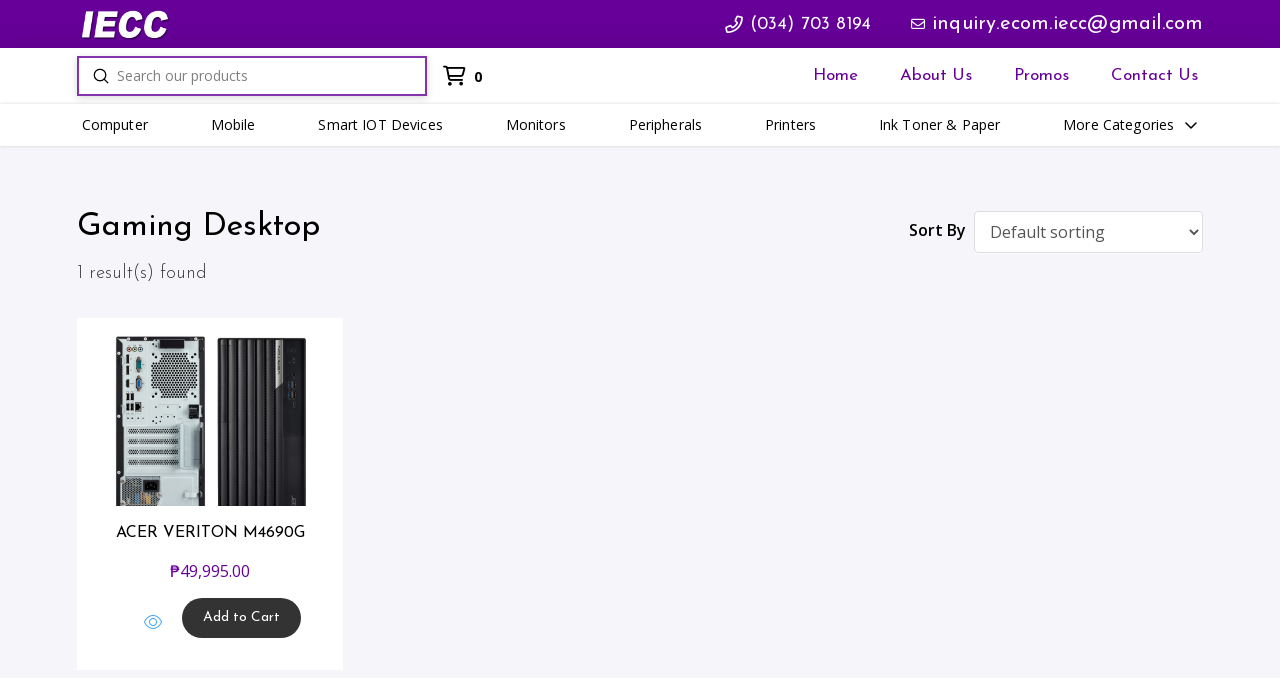

--- FILE ---
content_type: text/html; charset=UTF-8
request_url: https://ieccomputers.com/product-category/computer/desktop/gaming-desktop/
body_size: 23241
content:
<!DOCTYPE html>
<html class="no-js" lang="en-US">
<head>
<meta charset="UTF-8">
<meta name="viewport" content="width=device-width, initial-scale=1.0">
<link rel="pingback" href="https://ieccomputers.com/xmlrpc.php">
<meta name='robots' content='index, follow, max-image-preview:large, max-snippet:-1, max-video-preview:-1' />
	<style>img:is([sizes="auto" i], [sizes^="auto," i]) { contain-intrinsic-size: 3000px 1500px }</style>
	
	<!-- This site is optimized with the Yoast SEO plugin v26.7 - https://yoast.com/wordpress/plugins/seo/ -->
	<title>Gaming Desktop Archives | IECComputers</title>
	<link rel="canonical" href="https://ieccomputers.com/product-category/computer/desktop/gaming-desktop/" />
	<meta property="og:locale" content="en_US" />
	<meta property="og:type" content="article" />
	<meta property="og:title" content="Gaming Desktop Archives | IECComputers" />
	<meta property="og:url" content="https://ieccomputers.com/product-category/computer/desktop/gaming-desktop/" />
	<meta property="og:site_name" content="IECComputers" />
	<meta name="twitter:card" content="summary_large_image" />
	<script type="application/ld+json" class="yoast-schema-graph">{"@context":"https://schema.org","@graph":[{"@type":"CollectionPage","@id":"https://ieccomputers.com/product-category/computer/desktop/gaming-desktop/","url":"https://ieccomputers.com/product-category/computer/desktop/gaming-desktop/","name":"Gaming Desktop Archives | IECComputers","isPartOf":{"@id":"https://ieccomputers.com/#website"},"primaryImageOfPage":{"@id":"https://ieccomputers.com/product-category/computer/desktop/gaming-desktop/#primaryimage"},"image":{"@id":"https://ieccomputers.com/product-category/computer/desktop/gaming-desktop/#primaryimage"},"thumbnailUrl":"https://ieccomputers.com/wp-content/uploads/2025/04/Untitled-design-27.png","breadcrumb":{"@id":"https://ieccomputers.com/product-category/computer/desktop/gaming-desktop/#breadcrumb"},"inLanguage":"en-US"},{"@type":"ImageObject","inLanguage":"en-US","@id":"https://ieccomputers.com/product-category/computer/desktop/gaming-desktop/#primaryimage","url":"https://ieccomputers.com/wp-content/uploads/2025/04/Untitled-design-27.png","contentUrl":"https://ieccomputers.com/wp-content/uploads/2025/04/Untitled-design-27.png","width":500,"height":500},{"@type":"BreadcrumbList","@id":"https://ieccomputers.com/product-category/computer/desktop/gaming-desktop/#breadcrumb","itemListElement":[{"@type":"ListItem","position":1,"name":"Home","item":"https://ieccomputers.com/"},{"@type":"ListItem","position":2,"name":"Computer","item":"https://ieccomputers.com/product-category/computer/"},{"@type":"ListItem","position":3,"name":"Desktop","item":"https://ieccomputers.com/product-category/computer/desktop/"},{"@type":"ListItem","position":4,"name":"Gaming Desktop"}]},{"@type":"WebSite","@id":"https://ieccomputers.com/#website","url":"https://ieccomputers.com/","name":"IECComputers","description":"Information Equipment Communication Computers","publisher":{"@id":"https://ieccomputers.com/#organization"},"potentialAction":[{"@type":"SearchAction","target":{"@type":"EntryPoint","urlTemplate":"https://ieccomputers.com/?s={search_term_string}"},"query-input":{"@type":"PropertyValueSpecification","valueRequired":true,"valueName":"search_term_string"}}],"inLanguage":"en-US"},{"@type":"Organization","@id":"https://ieccomputers.com/#organization","name":"IECComputers","url":"https://ieccomputers.com/","logo":{"@type":"ImageObject","inLanguage":"en-US","@id":"https://ieccomputers.com/#/schema/logo/image/","url":"https://ieccomputers.com/wp-content/uploads/2021/08/iecc-logo.png","contentUrl":"https://ieccomputers.com/wp-content/uploads/2021/08/iecc-logo.png","width":320,"height":320,"caption":"IECComputers"},"image":{"@id":"https://ieccomputers.com/#/schema/logo/image/"},"sameAs":["https://www.facebook.com/ieccomputers"]}]}</script>
	<!-- / Yoast SEO plugin. -->


<link rel="alternate" type="application/rss+xml" title="IECComputers &raquo; Feed" href="https://ieccomputers.com/feed/" />
<link rel="alternate" type="application/rss+xml" title="IECComputers &raquo; Comments Feed" href="https://ieccomputers.com/comments/feed/" />
<meta property="og:site_name" content="IECComputers"><meta property="og:title" content="ACER VERITON M4690G"><meta property="og:description" content="Information Equipment Communication Computers"><meta property="og:image" content="https://ieccomputers.com/wp-content/uploads/2025/04/Untitled-design-27.png"><meta property="og:url" content="https://ieccomputers.com/product/acer-veriton-m4690g/"><meta property="og:type" content="website"><link rel="alternate" type="application/rss+xml" title="IECComputers &raquo; Gaming Desktop Category Feed" href="https://ieccomputers.com/product-category/computer/desktop/gaming-desktop/feed/" />
<script type="text/javascript">
/* <![CDATA[ */
window._wpemojiSettings = {"baseUrl":"https:\/\/s.w.org\/images\/core\/emoji\/16.0.1\/72x72\/","ext":".png","svgUrl":"https:\/\/s.w.org\/images\/core\/emoji\/16.0.1\/svg\/","svgExt":".svg","source":{"concatemoji":"https:\/\/ieccomputers.com\/wp-includes\/js\/wp-emoji-release.min.js?ver=6.8.3"}};
/*! This file is auto-generated */
!function(s,n){var o,i,e;function c(e){try{var t={supportTests:e,timestamp:(new Date).valueOf()};sessionStorage.setItem(o,JSON.stringify(t))}catch(e){}}function p(e,t,n){e.clearRect(0,0,e.canvas.width,e.canvas.height),e.fillText(t,0,0);var t=new Uint32Array(e.getImageData(0,0,e.canvas.width,e.canvas.height).data),a=(e.clearRect(0,0,e.canvas.width,e.canvas.height),e.fillText(n,0,0),new Uint32Array(e.getImageData(0,0,e.canvas.width,e.canvas.height).data));return t.every(function(e,t){return e===a[t]})}function u(e,t){e.clearRect(0,0,e.canvas.width,e.canvas.height),e.fillText(t,0,0);for(var n=e.getImageData(16,16,1,1),a=0;a<n.data.length;a++)if(0!==n.data[a])return!1;return!0}function f(e,t,n,a){switch(t){case"flag":return n(e,"\ud83c\udff3\ufe0f\u200d\u26a7\ufe0f","\ud83c\udff3\ufe0f\u200b\u26a7\ufe0f")?!1:!n(e,"\ud83c\udde8\ud83c\uddf6","\ud83c\udde8\u200b\ud83c\uddf6")&&!n(e,"\ud83c\udff4\udb40\udc67\udb40\udc62\udb40\udc65\udb40\udc6e\udb40\udc67\udb40\udc7f","\ud83c\udff4\u200b\udb40\udc67\u200b\udb40\udc62\u200b\udb40\udc65\u200b\udb40\udc6e\u200b\udb40\udc67\u200b\udb40\udc7f");case"emoji":return!a(e,"\ud83e\udedf")}return!1}function g(e,t,n,a){var r="undefined"!=typeof WorkerGlobalScope&&self instanceof WorkerGlobalScope?new OffscreenCanvas(300,150):s.createElement("canvas"),o=r.getContext("2d",{willReadFrequently:!0}),i=(o.textBaseline="top",o.font="600 32px Arial",{});return e.forEach(function(e){i[e]=t(o,e,n,a)}),i}function t(e){var t=s.createElement("script");t.src=e,t.defer=!0,s.head.appendChild(t)}"undefined"!=typeof Promise&&(o="wpEmojiSettingsSupports",i=["flag","emoji"],n.supports={everything:!0,everythingExceptFlag:!0},e=new Promise(function(e){s.addEventListener("DOMContentLoaded",e,{once:!0})}),new Promise(function(t){var n=function(){try{var e=JSON.parse(sessionStorage.getItem(o));if("object"==typeof e&&"number"==typeof e.timestamp&&(new Date).valueOf()<e.timestamp+604800&&"object"==typeof e.supportTests)return e.supportTests}catch(e){}return null}();if(!n){if("undefined"!=typeof Worker&&"undefined"!=typeof OffscreenCanvas&&"undefined"!=typeof URL&&URL.createObjectURL&&"undefined"!=typeof Blob)try{var e="postMessage("+g.toString()+"("+[JSON.stringify(i),f.toString(),p.toString(),u.toString()].join(",")+"));",a=new Blob([e],{type:"text/javascript"}),r=new Worker(URL.createObjectURL(a),{name:"wpTestEmojiSupports"});return void(r.onmessage=function(e){c(n=e.data),r.terminate(),t(n)})}catch(e){}c(n=g(i,f,p,u))}t(n)}).then(function(e){for(var t in e)n.supports[t]=e[t],n.supports.everything=n.supports.everything&&n.supports[t],"flag"!==t&&(n.supports.everythingExceptFlag=n.supports.everythingExceptFlag&&n.supports[t]);n.supports.everythingExceptFlag=n.supports.everythingExceptFlag&&!n.supports.flag,n.DOMReady=!1,n.readyCallback=function(){n.DOMReady=!0}}).then(function(){return e}).then(function(){var e;n.supports.everything||(n.readyCallback(),(e=n.source||{}).concatemoji?t(e.concatemoji):e.wpemoji&&e.twemoji&&(t(e.twemoji),t(e.wpemoji)))}))}((window,document),window._wpemojiSettings);
/* ]]> */
</script>
<link rel='stylesheet' id='woobt-blocks-css' href='https://ieccomputers.com/wp-content/plugins/woo-bought-together/assets/css/blocks.css?ver=7.7.5' type='text/css' media='all' />
<style id='wp-emoji-styles-inline-css' type='text/css'>

	img.wp-smiley, img.emoji {
		display: inline !important;
		border: none !important;
		box-shadow: none !important;
		height: 1em !important;
		width: 1em !important;
		margin: 0 0.07em !important;
		vertical-align: -0.1em !important;
		background: none !important;
		padding: 0 !important;
	}
</style>
<link rel='stylesheet' id='wp-block-library-css' href='https://ieccomputers.com/wp-includes/css/dist/block-library/style.min.css?ver=6.8.3' type='text/css' media='all' />
<style id='wp-block-library-theme-inline-css' type='text/css'>
.wp-block-audio :where(figcaption){color:#555;font-size:13px;text-align:center}.is-dark-theme .wp-block-audio :where(figcaption){color:#ffffffa6}.wp-block-audio{margin:0 0 1em}.wp-block-code{border:1px solid #ccc;border-radius:4px;font-family:Menlo,Consolas,monaco,monospace;padding:.8em 1em}.wp-block-embed :where(figcaption){color:#555;font-size:13px;text-align:center}.is-dark-theme .wp-block-embed :where(figcaption){color:#ffffffa6}.wp-block-embed{margin:0 0 1em}.blocks-gallery-caption{color:#555;font-size:13px;text-align:center}.is-dark-theme .blocks-gallery-caption{color:#ffffffa6}:root :where(.wp-block-image figcaption){color:#555;font-size:13px;text-align:center}.is-dark-theme :root :where(.wp-block-image figcaption){color:#ffffffa6}.wp-block-image{margin:0 0 1em}.wp-block-pullquote{border-bottom:4px solid;border-top:4px solid;color:currentColor;margin-bottom:1.75em}.wp-block-pullquote cite,.wp-block-pullquote footer,.wp-block-pullquote__citation{color:currentColor;font-size:.8125em;font-style:normal;text-transform:uppercase}.wp-block-quote{border-left:.25em solid;margin:0 0 1.75em;padding-left:1em}.wp-block-quote cite,.wp-block-quote footer{color:currentColor;font-size:.8125em;font-style:normal;position:relative}.wp-block-quote:where(.has-text-align-right){border-left:none;border-right:.25em solid;padding-left:0;padding-right:1em}.wp-block-quote:where(.has-text-align-center){border:none;padding-left:0}.wp-block-quote.is-large,.wp-block-quote.is-style-large,.wp-block-quote:where(.is-style-plain){border:none}.wp-block-search .wp-block-search__label{font-weight:700}.wp-block-search__button{border:1px solid #ccc;padding:.375em .625em}:where(.wp-block-group.has-background){padding:1.25em 2.375em}.wp-block-separator.has-css-opacity{opacity:.4}.wp-block-separator{border:none;border-bottom:2px solid;margin-left:auto;margin-right:auto}.wp-block-separator.has-alpha-channel-opacity{opacity:1}.wp-block-separator:not(.is-style-wide):not(.is-style-dots){width:100px}.wp-block-separator.has-background:not(.is-style-dots){border-bottom:none;height:1px}.wp-block-separator.has-background:not(.is-style-wide):not(.is-style-dots){height:2px}.wp-block-table{margin:0 0 1em}.wp-block-table td,.wp-block-table th{word-break:normal}.wp-block-table :where(figcaption){color:#555;font-size:13px;text-align:center}.is-dark-theme .wp-block-table :where(figcaption){color:#ffffffa6}.wp-block-video :where(figcaption){color:#555;font-size:13px;text-align:center}.is-dark-theme .wp-block-video :where(figcaption){color:#ffffffa6}.wp-block-video{margin:0 0 1em}:root :where(.wp-block-template-part.has-background){margin-bottom:0;margin-top:0;padding:1.25em 2.375em}
</style>
<style id='classic-theme-styles-inline-css' type='text/css'>
/*! This file is auto-generated */
.wp-block-button__link{color:#fff;background-color:#32373c;border-radius:9999px;box-shadow:none;text-decoration:none;padding:calc(.667em + 2px) calc(1.333em + 2px);font-size:1.125em}.wp-block-file__button{background:#32373c;color:#fff;text-decoration:none}
</style>
<style id='global-styles-inline-css' type='text/css'>
:root{--wp--preset--aspect-ratio--square: 1;--wp--preset--aspect-ratio--4-3: 4/3;--wp--preset--aspect-ratio--3-4: 3/4;--wp--preset--aspect-ratio--3-2: 3/2;--wp--preset--aspect-ratio--2-3: 2/3;--wp--preset--aspect-ratio--16-9: 16/9;--wp--preset--aspect-ratio--9-16: 9/16;--wp--preset--color--black: #000000;--wp--preset--color--cyan-bluish-gray: #abb8c3;--wp--preset--color--white: #ffffff;--wp--preset--color--pale-pink: #f78da7;--wp--preset--color--vivid-red: #cf2e2e;--wp--preset--color--luminous-vivid-orange: #ff6900;--wp--preset--color--luminous-vivid-amber: #fcb900;--wp--preset--color--light-green-cyan: #7bdcb5;--wp--preset--color--vivid-green-cyan: #00d084;--wp--preset--color--pale-cyan-blue: #8ed1fc;--wp--preset--color--vivid-cyan-blue: #0693e3;--wp--preset--color--vivid-purple: #9b51e0;--wp--preset--gradient--vivid-cyan-blue-to-vivid-purple: linear-gradient(135deg,rgba(6,147,227,1) 0%,rgb(155,81,224) 100%);--wp--preset--gradient--light-green-cyan-to-vivid-green-cyan: linear-gradient(135deg,rgb(122,220,180) 0%,rgb(0,208,130) 100%);--wp--preset--gradient--luminous-vivid-amber-to-luminous-vivid-orange: linear-gradient(135deg,rgba(252,185,0,1) 0%,rgba(255,105,0,1) 100%);--wp--preset--gradient--luminous-vivid-orange-to-vivid-red: linear-gradient(135deg,rgba(255,105,0,1) 0%,rgb(207,46,46) 100%);--wp--preset--gradient--very-light-gray-to-cyan-bluish-gray: linear-gradient(135deg,rgb(238,238,238) 0%,rgb(169,184,195) 100%);--wp--preset--gradient--cool-to-warm-spectrum: linear-gradient(135deg,rgb(74,234,220) 0%,rgb(151,120,209) 20%,rgb(207,42,186) 40%,rgb(238,44,130) 60%,rgb(251,105,98) 80%,rgb(254,248,76) 100%);--wp--preset--gradient--blush-light-purple: linear-gradient(135deg,rgb(255,206,236) 0%,rgb(152,150,240) 100%);--wp--preset--gradient--blush-bordeaux: linear-gradient(135deg,rgb(254,205,165) 0%,rgb(254,45,45) 50%,rgb(107,0,62) 100%);--wp--preset--gradient--luminous-dusk: linear-gradient(135deg,rgb(255,203,112) 0%,rgb(199,81,192) 50%,rgb(65,88,208) 100%);--wp--preset--gradient--pale-ocean: linear-gradient(135deg,rgb(255,245,203) 0%,rgb(182,227,212) 50%,rgb(51,167,181) 100%);--wp--preset--gradient--electric-grass: linear-gradient(135deg,rgb(202,248,128) 0%,rgb(113,206,126) 100%);--wp--preset--gradient--midnight: linear-gradient(135deg,rgb(2,3,129) 0%,rgb(40,116,252) 100%);--wp--preset--font-size--small: 13px;--wp--preset--font-size--medium: 20px;--wp--preset--font-size--large: 36px;--wp--preset--font-size--x-large: 42px;--wp--preset--spacing--20: 0.44rem;--wp--preset--spacing--30: 0.67rem;--wp--preset--spacing--40: 1rem;--wp--preset--spacing--50: 1.5rem;--wp--preset--spacing--60: 2.25rem;--wp--preset--spacing--70: 3.38rem;--wp--preset--spacing--80: 5.06rem;--wp--preset--shadow--natural: 6px 6px 9px rgba(0, 0, 0, 0.2);--wp--preset--shadow--deep: 12px 12px 50px rgba(0, 0, 0, 0.4);--wp--preset--shadow--sharp: 6px 6px 0px rgba(0, 0, 0, 0.2);--wp--preset--shadow--outlined: 6px 6px 0px -3px rgba(255, 255, 255, 1), 6px 6px rgba(0, 0, 0, 1);--wp--preset--shadow--crisp: 6px 6px 0px rgba(0, 0, 0, 1);}:where(.is-layout-flex){gap: 0.5em;}:where(.is-layout-grid){gap: 0.5em;}body .is-layout-flex{display: flex;}.is-layout-flex{flex-wrap: wrap;align-items: center;}.is-layout-flex > :is(*, div){margin: 0;}body .is-layout-grid{display: grid;}.is-layout-grid > :is(*, div){margin: 0;}:where(.wp-block-columns.is-layout-flex){gap: 2em;}:where(.wp-block-columns.is-layout-grid){gap: 2em;}:where(.wp-block-post-template.is-layout-flex){gap: 1.25em;}:where(.wp-block-post-template.is-layout-grid){gap: 1.25em;}.has-black-color{color: var(--wp--preset--color--black) !important;}.has-cyan-bluish-gray-color{color: var(--wp--preset--color--cyan-bluish-gray) !important;}.has-white-color{color: var(--wp--preset--color--white) !important;}.has-pale-pink-color{color: var(--wp--preset--color--pale-pink) !important;}.has-vivid-red-color{color: var(--wp--preset--color--vivid-red) !important;}.has-luminous-vivid-orange-color{color: var(--wp--preset--color--luminous-vivid-orange) !important;}.has-luminous-vivid-amber-color{color: var(--wp--preset--color--luminous-vivid-amber) !important;}.has-light-green-cyan-color{color: var(--wp--preset--color--light-green-cyan) !important;}.has-vivid-green-cyan-color{color: var(--wp--preset--color--vivid-green-cyan) !important;}.has-pale-cyan-blue-color{color: var(--wp--preset--color--pale-cyan-blue) !important;}.has-vivid-cyan-blue-color{color: var(--wp--preset--color--vivid-cyan-blue) !important;}.has-vivid-purple-color{color: var(--wp--preset--color--vivid-purple) !important;}.has-black-background-color{background-color: var(--wp--preset--color--black) !important;}.has-cyan-bluish-gray-background-color{background-color: var(--wp--preset--color--cyan-bluish-gray) !important;}.has-white-background-color{background-color: var(--wp--preset--color--white) !important;}.has-pale-pink-background-color{background-color: var(--wp--preset--color--pale-pink) !important;}.has-vivid-red-background-color{background-color: var(--wp--preset--color--vivid-red) !important;}.has-luminous-vivid-orange-background-color{background-color: var(--wp--preset--color--luminous-vivid-orange) !important;}.has-luminous-vivid-amber-background-color{background-color: var(--wp--preset--color--luminous-vivid-amber) !important;}.has-light-green-cyan-background-color{background-color: var(--wp--preset--color--light-green-cyan) !important;}.has-vivid-green-cyan-background-color{background-color: var(--wp--preset--color--vivid-green-cyan) !important;}.has-pale-cyan-blue-background-color{background-color: var(--wp--preset--color--pale-cyan-blue) !important;}.has-vivid-cyan-blue-background-color{background-color: var(--wp--preset--color--vivid-cyan-blue) !important;}.has-vivid-purple-background-color{background-color: var(--wp--preset--color--vivid-purple) !important;}.has-black-border-color{border-color: var(--wp--preset--color--black) !important;}.has-cyan-bluish-gray-border-color{border-color: var(--wp--preset--color--cyan-bluish-gray) !important;}.has-white-border-color{border-color: var(--wp--preset--color--white) !important;}.has-pale-pink-border-color{border-color: var(--wp--preset--color--pale-pink) !important;}.has-vivid-red-border-color{border-color: var(--wp--preset--color--vivid-red) !important;}.has-luminous-vivid-orange-border-color{border-color: var(--wp--preset--color--luminous-vivid-orange) !important;}.has-luminous-vivid-amber-border-color{border-color: var(--wp--preset--color--luminous-vivid-amber) !important;}.has-light-green-cyan-border-color{border-color: var(--wp--preset--color--light-green-cyan) !important;}.has-vivid-green-cyan-border-color{border-color: var(--wp--preset--color--vivid-green-cyan) !important;}.has-pale-cyan-blue-border-color{border-color: var(--wp--preset--color--pale-cyan-blue) !important;}.has-vivid-cyan-blue-border-color{border-color: var(--wp--preset--color--vivid-cyan-blue) !important;}.has-vivid-purple-border-color{border-color: var(--wp--preset--color--vivid-purple) !important;}.has-vivid-cyan-blue-to-vivid-purple-gradient-background{background: var(--wp--preset--gradient--vivid-cyan-blue-to-vivid-purple) !important;}.has-light-green-cyan-to-vivid-green-cyan-gradient-background{background: var(--wp--preset--gradient--light-green-cyan-to-vivid-green-cyan) !important;}.has-luminous-vivid-amber-to-luminous-vivid-orange-gradient-background{background: var(--wp--preset--gradient--luminous-vivid-amber-to-luminous-vivid-orange) !important;}.has-luminous-vivid-orange-to-vivid-red-gradient-background{background: var(--wp--preset--gradient--luminous-vivid-orange-to-vivid-red) !important;}.has-very-light-gray-to-cyan-bluish-gray-gradient-background{background: var(--wp--preset--gradient--very-light-gray-to-cyan-bluish-gray) !important;}.has-cool-to-warm-spectrum-gradient-background{background: var(--wp--preset--gradient--cool-to-warm-spectrum) !important;}.has-blush-light-purple-gradient-background{background: var(--wp--preset--gradient--blush-light-purple) !important;}.has-blush-bordeaux-gradient-background{background: var(--wp--preset--gradient--blush-bordeaux) !important;}.has-luminous-dusk-gradient-background{background: var(--wp--preset--gradient--luminous-dusk) !important;}.has-pale-ocean-gradient-background{background: var(--wp--preset--gradient--pale-ocean) !important;}.has-electric-grass-gradient-background{background: var(--wp--preset--gradient--electric-grass) !important;}.has-midnight-gradient-background{background: var(--wp--preset--gradient--midnight) !important;}.has-small-font-size{font-size: var(--wp--preset--font-size--small) !important;}.has-medium-font-size{font-size: var(--wp--preset--font-size--medium) !important;}.has-large-font-size{font-size: var(--wp--preset--font-size--large) !important;}.has-x-large-font-size{font-size: var(--wp--preset--font-size--x-large) !important;}
:where(.wp-block-post-template.is-layout-flex){gap: 1.25em;}:where(.wp-block-post-template.is-layout-grid){gap: 1.25em;}
:where(.wp-block-columns.is-layout-flex){gap: 2em;}:where(.wp-block-columns.is-layout-grid){gap: 2em;}
:root :where(.wp-block-pullquote){font-size: 1.5em;line-height: 1.6;}
</style>
<link rel='stylesheet' id='woo-advanced-discounts-css' href='https://ieccomputers.com/wp-content/plugins/woo-advanced-discounts/public/css/wad-public.css?ver=2.32.3' type='text/css' media='all' />
<link rel='stylesheet' id='o-tooltip-css' href='https://ieccomputers.com/wp-content/plugins/woo-advanced-discounts/public/css/tooltip.min.css?ver=2.32.3' type='text/css' media='all' />
<link rel='stylesheet' id='woocommerce-smallscreen-css' href='https://ieccomputers.com/wp-content/plugins/woocommerce/assets/css/woocommerce-smallscreen.css?ver=10.4.3' type='text/css' media='only screen and (max-width: 768px)' />
<style id='woocommerce-inline-inline-css' type='text/css'>
.woocommerce form .form-row .required { visibility: visible; }
</style>
<link rel='stylesheet' id='wp-components-css' href='https://ieccomputers.com/wp-includes/css/dist/components/style.min.css?ver=6.8.3' type='text/css' media='all' />
<link rel='stylesheet' id='godaddy-styles-css' href='https://ieccomputers.com/wp-content/mu-plugins/vendor/wpex/godaddy-launch/includes/Dependencies/GoDaddy/Styles/build/latest.css?ver=2.0.2' type='text/css' media='all' />
<link rel='stylesheet' id='woo_conditional_payments_css-css' href='https://ieccomputers.com/wp-content/plugins/conditional-payments-for-woocommerce/frontend/css/woo-conditional-payments.css?ver=3.4.1' type='text/css' media='all' />
<link rel='stylesheet' id='product-pre-orders-for-woo-setting-frontend-css' href='https://ieccomputers.com/wp-content/plugins/product-pre-orders-for-woo/css/product-pre-orders-for-woo-setting-frontend.css?ver=2.0.0' type='text/css' media='all' />
<style id='product-pre-orders-for-woo-style-css-inline-css' type='text/css'>

                .wpro-pre-order-availability-date-cart{
                    color:#a46497;
                }
                .wpro-pre-order-availability-date{
                    color:#00a79c;
                }
                .wpro-pre-order-shop-page{
                    color:#b20015;
                }
            
</style>
<link rel='stylesheet' id='woo-variation-swatches-css' href='https://ieccomputers.com/wp-content/plugins/woo-variation-swatches/assets/css/frontend.min.css?ver=1764487482' type='text/css' media='all' />
<style id='woo-variation-swatches-inline-css' type='text/css'>
:root {
--wvs-tick:url("data:image/svg+xml;utf8,%3Csvg filter='drop-shadow(0px 0px 2px rgb(0 0 0 / .8))' xmlns='http://www.w3.org/2000/svg'  viewBox='0 0 30 30'%3E%3Cpath fill='none' stroke='%23ffffff' stroke-linecap='round' stroke-linejoin='round' stroke-width='4' d='M4 16L11 23 27 7'/%3E%3C/svg%3E");

--wvs-cross:url("data:image/svg+xml;utf8,%3Csvg filter='drop-shadow(0px 0px 5px rgb(255 255 255 / .6))' xmlns='http://www.w3.org/2000/svg' width='72px' height='72px' viewBox='0 0 24 24'%3E%3Cpath fill='none' stroke='%23ff0000' stroke-linecap='round' stroke-width='0.6' d='M5 5L19 19M19 5L5 19'/%3E%3C/svg%3E");
--wvs-single-product-item-width:30px;
--wvs-single-product-item-height:30px;
--wvs-single-product-item-font-size:16px}
</style>
<link rel='stylesheet' id='slick-css' href='https://ieccomputers.com/wp-content/plugins/woo-bought-together/assets/slick/slick.css?ver=6.8.3' type='text/css' media='all' />
<link rel='stylesheet' id='woobt-frontend-css' href='https://ieccomputers.com/wp-content/plugins/woo-bought-together/assets/css/frontend.css?ver=7.7.5' type='text/css' media='all' />
<link rel='stylesheet' id='x-stack-css' href='https://ieccomputers.com/wp-content/themes/pro/framework/dist/css/site/stacks/integrity-light.css?ver=6.7.11' type='text/css' media='all' />
<link rel='stylesheet' id='x-woocommerce-css' href='https://ieccomputers.com/wp-content/themes/pro/framework/dist/css/site/woocommerce/integrity-light.css?ver=6.7.11' type='text/css' media='all' />
<style id='cs-inline-css' type='text/css'>
@media (min-width:1200px){.x-hide-xl{display:none !important;}}@media (min-width:979px) and (max-width:1199px){.x-hide-lg{display:none !important;}}@media (min-width:767px) and (max-width:978px){.x-hide-md{display:none !important;}}@media (min-width:480px) and (max-width:766px){.x-hide-sm{display:none !important;}}@media (max-width:479px){.x-hide-xs{display:none !important;}} a,h1 a:hover,h2 a:hover,h3 a:hover,h4 a:hover,h5 a:hover,h6 a:hover,.x-breadcrumb-wrap a:hover,.widget ul li a:hover,.widget ol li a:hover,.widget.widget_text ul li a,.widget.widget_text ol li a,.widget_nav_menu .current-menu-item > a,.x-accordion-heading .x-accordion-toggle:hover,.x-comment-author a:hover,.x-comment-time:hover,.x-recent-posts a:hover .h-recent-posts{color:rgb(68,166,250);}a:hover,.widget.widget_text ul li a:hover,.widget.widget_text ol li a:hover,.x-twitter-widget ul li a:hover{color:#660098;}.woocommerce .price > .amount,.woocommerce .price > ins > .amount,.woocommerce .star-rating:before,.woocommerce .star-rating span:before,.woocommerce li.product .entry-header h3 a:hover{color:rgb(68,166,250);}.rev_slider_wrapper,a.x-img-thumbnail:hover,.x-slider-container.below,.page-template-template-blank-3-php .x-slider-container.above,.page-template-template-blank-6-php .x-slider-container.above{border-color:rgb(68,166,250);}.entry-thumb:before,.x-pagination span.current,.woocommerce-pagination span[aria-current],.flex-direction-nav a,.flex-control-nav a:hover,.flex-control-nav a.flex-active,.mejs-time-current,.x-dropcap,.x-skill-bar .bar,.x-pricing-column.featured h2,.h-comments-title small,.x-entry-share .x-share:hover,.x-highlight,.x-recent-posts .x-recent-posts-img:after{background-color:rgb(68,166,250);}.woocommerce .onsale,.widget_price_filter .ui-slider .ui-slider-range{background-color:rgb(68,166,250);}.x-nav-tabs > .active > a,.x-nav-tabs > .active > a:hover{box-shadow:inset 0 3px 0 0 rgb(68,166,250);}.x-main{width:calc(72% - 2.463055%);}.x-sidebar{width:calc(100% - 2.463055% - 72%);}.x-comment-author,.x-comment-time,.comment-form-author label,.comment-form-email label,.comment-form-url label,.comment-form-rating label,.comment-form-comment label,.widget_calendar #wp-calendar caption,.widget.widget_rss li .rsswidget{font-family:"Josefin Sans",sans-serif;font-weight:400;}.p-landmark-sub,.p-meta,input,button,select,textarea{font-family:"Open Sans",sans-serif;}.widget ul li a,.widget ol li a,.x-comment-time{color:#999999;}.woocommerce .price > .from,.woocommerce .price > del,.woocommerce p.stars span a:after{color:#999999;}.widget_text ol li a,.widget_text ul li a{color:rgb(68,166,250);}.widget_text ol li a:hover,.widget_text ul li a:hover{color:#660098;}.comment-form-author label,.comment-form-email label,.comment-form-url label,.comment-form-rating label,.comment-form-comment label,.widget_calendar #wp-calendar th,.p-landmark-sub strong,.widget_tag_cloud .tagcloud a:hover,.widget_tag_cloud .tagcloud a:active,.entry-footer a:hover,.entry-footer a:active,.x-breadcrumbs .current,.x-comment-author,.x-comment-author a{color:#272727;}.widget_calendar #wp-calendar th{border-color:#272727;}.h-feature-headline span i{background-color:#272727;}@media (max-width:978.98px){}html{font-size:16px;}@media (min-width:479px){html{font-size:16px;}}@media (min-width:766px){html{font-size:16px;}}@media (min-width:978px){html{font-size:16px;}}@media (min-width:1199px){html{font-size:16px;}}body{font-style:normal;font-weight:400;color:#999999;background:rgb(255,255,255);}.w-b{font-weight:400 !important;}h1,h2,h3,h4,h5,h6,.h1,.h2,.h3,.h4,.h5,.h6,.x-text-headline{font-family:"Josefin Sans",sans-serif;font-style:normal;font-weight:400;}h1,.h1{letter-spacing:-0.035em;}h2,.h2{letter-spacing:-0.035em;}h3,.h3{letter-spacing:-0.035em;}h4,.h4{letter-spacing:-0.035em;}h5,.h5{letter-spacing:-0.035em;}h6,.h6{letter-spacing:-0.035em;}.w-h{font-weight:400 !important;}.x-container.width{width:88%;}.x-container.max{max-width:1200px;}.x-bar-content.x-container.width{flex-basis:88%;}.x-main.full{float:none;clear:both;display:block;width:auto;}@media (max-width:978.98px){.x-main.full,.x-main.left,.x-main.right,.x-sidebar.left,.x-sidebar.right{float:none;display:block;width:auto !important;}}.entry-header,.entry-content{font-size:1rem;}body,input,button,select,textarea{font-family:"Open Sans",sans-serif;}h1,h2,h3,h4,h5,h6,.h1,.h2,.h3,.h4,.h5,.h6,h1 a,h2 a,h3 a,h4 a,h5 a,h6 a,.h1 a,.h2 a,.h3 a,.h4 a,.h5 a,.h6 a,blockquote{color:#272727;}.cfc-h-tx{color:#272727 !important;}.cfc-h-bd{border-color:#272727 !important;}.cfc-h-bg{background-color:#272727 !important;}.cfc-b-tx{color:#999999 !important;}.cfc-b-bd{border-color:#999999 !important;}.cfc-b-bg{background-color:#999999 !important;}.x-btn,.button,[type="submit"]{color:#ffffff;border-color:#660098;background-color:#660098;text-shadow:0 0.075em 0.075em rgba(0,0,0,0.5);}.x-btn:hover,.button:hover,[type="submit"]:hover{color:#ffffff;border-color:rgb(0,0,0);background-color:rgb(0,0,0);text-shadow:0 0.075em 0.075em rgba(0,0,0,0.5);}.x-btn.x-btn-real,.x-btn.x-btn-real:hover{margin-bottom:0.25em;text-shadow:0 0.075em 0.075em rgba(0,0,0,0.65);}.x-btn.x-btn-real{box-shadow:0 0.25em 0 0 #a71000,0 4px 9px rgba(0,0,0,0.75);}.x-btn.x-btn-real:hover{box-shadow:0 0.25em 0 0 #a71000,0 4px 9px rgba(0,0,0,0.75);}.x-btn.x-btn-flat,.x-btn.x-btn-flat:hover{margin-bottom:0;text-shadow:0 0.075em 0.075em rgba(0,0,0,0.65);box-shadow:none;}.x-btn.x-btn-transparent,.x-btn.x-btn-transparent:hover{margin-bottom:0;border-width:3px;text-shadow:none;text-transform:uppercase;background-color:transparent;box-shadow:none;}.woocommerce-MyAccount-navigation-link a{color:#999999;}.woocommerce-MyAccount-navigation-link a:hover,.woocommerce-MyAccount-navigation-link.is-active a{color:#272727;}.cart_item .product-remove a{color:#999999;}.cart_item .product-remove a:hover{color:#272727;}.cart_item .product-name a{color:#272727;}.cart_item .product-name a:hover{color:rgb(68,166,250);}.woocommerce p.stars span a{background-color:rgb(68,166,250);}.bg .mejs-container,.x-video .mejs-container{position:unset !important;} @font-face{font-family:'FontAwesomePro';font-style:normal;font-weight:900;font-display:block;src:url('https://ieccomputers.com/wp-content/themes/pro/cornerstone/assets/fonts/fa-solid-900.woff2?ver=6.7.2') format('woff2'),url('https://ieccomputers.com/wp-content/themes/pro/cornerstone/assets/fonts/fa-solid-900.ttf?ver=6.7.2') format('truetype');}[data-x-fa-pro-icon]{font-family:"FontAwesomePro" !important;}[data-x-fa-pro-icon]:before{content:attr(data-x-fa-pro-icon);}[data-x-icon],[data-x-icon-o],[data-x-icon-l],[data-x-icon-s],[data-x-icon-b],[data-x-icon-sr],[data-x-icon-ss],[data-x-icon-sl],[data-x-fa-pro-icon],[class*="cs-fa-"]{display:inline-flex;font-style:normal;font-weight:400;text-decoration:inherit;text-rendering:auto;-webkit-font-smoothing:antialiased;-moz-osx-font-smoothing:grayscale;}[data-x-icon].left,[data-x-icon-o].left,[data-x-icon-l].left,[data-x-icon-s].left,[data-x-icon-b].left,[data-x-icon-sr].left,[data-x-icon-ss].left,[data-x-icon-sl].left,[data-x-fa-pro-icon].left,[class*="cs-fa-"].left{margin-right:0.5em;}[data-x-icon].right,[data-x-icon-o].right,[data-x-icon-l].right,[data-x-icon-s].right,[data-x-icon-b].right,[data-x-icon-sr].right,[data-x-icon-ss].right,[data-x-icon-sl].right,[data-x-fa-pro-icon].right,[class*="cs-fa-"].right{margin-left:0.5em;}[data-x-icon]:before,[data-x-icon-o]:before,[data-x-icon-l]:before,[data-x-icon-s]:before,[data-x-icon-b]:before,[data-x-icon-sr]:before,[data-x-icon-ss]:before,[data-x-icon-sl]:before,[data-x-fa-pro-icon]:before,[class*="cs-fa-"]:before{line-height:1;}@font-face{font-family:'FontAwesome';font-style:normal;font-weight:900;font-display:block;src:url('https://ieccomputers.com/wp-content/themes/pro/cornerstone/assets/fonts/fa-solid-900.woff2?ver=6.7.2') format('woff2'),url('https://ieccomputers.com/wp-content/themes/pro/cornerstone/assets/fonts/fa-solid-900.ttf?ver=6.7.2') format('truetype');}[data-x-icon],[data-x-icon-s],[data-x-icon][class*="cs-fa-"]{font-family:"FontAwesome" !important;font-weight:900;}[data-x-icon]:before,[data-x-icon][class*="cs-fa-"]:before{content:attr(data-x-icon);}[data-x-icon-s]:before{content:attr(data-x-icon-s);}@font-face{font-family:'FontAwesomeRegular';font-style:normal;font-weight:400;font-display:block;src:url('https://ieccomputers.com/wp-content/themes/pro/cornerstone/assets/fonts/fa-regular-400.woff2?ver=6.7.2') format('woff2'),url('https://ieccomputers.com/wp-content/themes/pro/cornerstone/assets/fonts/fa-regular-400.ttf?ver=6.7.2') format('truetype');}@font-face{font-family:'FontAwesomePro';font-style:normal;font-weight:400;font-display:block;src:url('https://ieccomputers.com/wp-content/themes/pro/cornerstone/assets/fonts/fa-regular-400.woff2?ver=6.7.2') format('woff2'),url('https://ieccomputers.com/wp-content/themes/pro/cornerstone/assets/fonts/fa-regular-400.ttf?ver=6.7.2') format('truetype');}[data-x-icon-o]{font-family:"FontAwesomeRegular" !important;}[data-x-icon-o]:before{content:attr(data-x-icon-o);}@font-face{font-family:'FontAwesomeLight';font-style:normal;font-weight:300;font-display:block;src:url('https://ieccomputers.com/wp-content/themes/pro/cornerstone/assets/fonts/fa-light-300.woff2?ver=6.7.2') format('woff2'),url('https://ieccomputers.com/wp-content/themes/pro/cornerstone/assets/fonts/fa-light-300.ttf?ver=6.7.2') format('truetype');}@font-face{font-family:'FontAwesomePro';font-style:normal;font-weight:300;font-display:block;src:url('https://ieccomputers.com/wp-content/themes/pro/cornerstone/assets/fonts/fa-light-300.woff2?ver=6.7.2') format('woff2'),url('https://ieccomputers.com/wp-content/themes/pro/cornerstone/assets/fonts/fa-light-300.ttf?ver=6.7.2') format('truetype');}[data-x-icon-l]{font-family:"FontAwesomeLight" !important;font-weight:300;}[data-x-icon-l]:before{content:attr(data-x-icon-l);}@font-face{font-family:'FontAwesomeBrands';font-style:normal;font-weight:normal;font-display:block;src:url('https://ieccomputers.com/wp-content/themes/pro/cornerstone/assets/fonts/fa-brands-400.woff2?ver=6.7.2') format('woff2'),url('https://ieccomputers.com/wp-content/themes/pro/cornerstone/assets/fonts/fa-brands-400.ttf?ver=6.7.2') format('truetype');}[data-x-icon-b]{font-family:"FontAwesomeBrands" !important;}[data-x-icon-b]:before{content:attr(data-x-icon-b);}.woocommerce .button.product_type_simple:before,.woocommerce .button.product_type_variable:before,.woocommerce .button.single_add_to_cart_button:before{font-family:"FontAwesome" !important;font-weight:900;}.widget.widget_rss li .rsswidget:before{content:"\f35d";padding-right:0.4em;font-family:"FontAwesome";} .m6m-0.x-section{margin-top:0px;margin-right:0px;margin-bottom:0px;margin-left:0px;border-top-width:0;border-right-width:0;border-bottom-width:0;border-left-width:0;padding-top:65px;padding-right:0px;padding-bottom:65px;padding-left:0px;background-color:#f6f6fa;z-index:auto;}.m6m-1{backface-visibility:hidden;}:where(body:not(.tco-disable-effects)) .m6m-2:hover,:where(body:not(.tco-disable-effects)) [data-x-effect-provider*="effects"]:hover .m6m-2{opacity:1;filter:grayscale(90%);}.m6m-3{filter:grayscale(100%) brightness(220%);}.m6m-4.x-row{z-index:auto;margin-right:auto;margin-left:auto;border-top-width:0;border-right-width:0;border-bottom-width:0;border-left-width:0;padding-top:1px;padding-right:1px;padding-bottom:1px;padding-left:1px;font-size:1em;}.m6m-4 > .x-row-inner{flex-direction:row;justify-content:flex-start;align-items:stretch;align-content:stretch;}.m6m-6 > .x-row-inner{margin-top:calc(((20px / 2) + 1px) * -1);margin-bottom:calc(((20px / 2) + 1px) * -1);}.m6m-6 > .x-row-inner > *{margin-top:calc(20px / 2);margin-bottom:calc(20px / 2);}.m6m-7 > .x-row-inner{margin-right:calc(((20px / 2) + 1px) * -1);margin-left:calc(((20px / 2) + 1px) * -1);}.m6m-7 > .x-row-inner > *{margin-right:calc(20px / 2);margin-left:calc(20px / 2);}.m6m-8.x-row{margin-top:2em;}.m6m-9.x-row{margin-bottom:0px;}.m6m-a.x-row{width:100%;margin-top:1em;}.m6m-a > .x-row-inner{margin-top:calc(((10px / 2) + 1px) * -1);margin-right:calc(((5px / 2) + 1px) * -1);margin-bottom:calc(((10px / 2) + 1px) * -1);margin-left:calc(((5px / 2) + 1px) * -1);}.m6m-a > .x-row-inner > *{margin-top:calc(10px / 2);margin-bottom:calc(10px / 2);margin-right:calc(5px / 2);margin-left:calc(5px / 2);}.m6m-b > .x-row-inner{margin-right:calc(((2em / 2) + 1px) * -1);margin-left:calc(((2em / 2) + 1px) * -1);}.m6m-b > .x-row-inner > *{margin-right:calc(2em / 2);margin-left:calc(2em / 2);}.m6m-c{--gap:20px;}.m6m-d > .x-row-inner > *:nth-child(2n - 0) {flex-basis:calc(50% - clamp(0px,var(--gap),9999px));}.m6m-d > .x-row-inner > *:nth-child(2n - 1) {flex-basis:calc(50% - clamp(0px,var(--gap),9999px));}.m6m-e > .x-row-inner > *:nth-child(4n - 0) {flex-basis:calc(25% - clamp(0px,var(--gap),9999px));}.m6m-e > .x-row-inner > *:nth-child(4n - 1) {flex-basis:calc(25% - clamp(0px,var(--gap),9999px));}.m6m-e > .x-row-inner > *:nth-child(4n - 2) {flex-basis:calc(25% - clamp(0px,var(--gap),9999px));}.m6m-e > .x-row-inner > *:nth-child(4n - 3) {flex-basis:calc(25% - clamp(0px,var(--gap),9999px));}.m6m-f{--gap:5px;}.m6m-f > .x-row-inner > *:nth-child(2n - 0) {flex-basis:calc(63.70% - clamp(0px,var(--gap),9999px));}.m6m-f > .x-row-inner > *:nth-child(2n - 1) {flex-basis:calc(36.30% - clamp(0px,var(--gap),9999px));}.m6m-g{--gap:2em;}.m6m-g > .x-row-inner > *:nth-child(2n - 0) {flex-basis:calc(50% - clamp(0px,var(--gap),9999px));}.m6m-g > .x-row-inner > *:nth-child(2n - 1) {flex-basis:calc(50% - clamp(0px,var(--gap),9999px));}.m6m-h > .x-row-inner > *:nth-child(1n - 0) {flex-basis:calc(100% - clamp(0px,var(--gap),9999px));}.m6m-i.x-col{display:flex;flex-wrap:wrap;}.m6m-j.x-col{flex-direction:column;}.m6m-k.x-col{justify-content:flex-end;align-items:flex-start;align-content:flex-start;}.m6m-m.x-col{z-index:1;border-top-width:0;border-right-width:0;border-bottom-width:0;border-left-width:0;font-size:1em;}.m6m-o.x-col{flex-direction:row;}.m6m-p.x-col{overflow-x:hidden;overflow-y:hidden;justify-content:flex-start;align-items:center;align-content:center;padding-top:0.5em;padding-right:0.5em;padding-bottom:0.5em;padding-left:0.5em;background-color:rgb(255,255,255);}.m6m-q.x-col{text-align:right;}.m6m-r.x-text{border-top-width:0;border-right-width:0;border-bottom-width:0;border-left-width:0;font-size:1em;}.m6m-r.x-text .x-text-content-text-primary{font-style:normal;letter-spacing:0em;text-transform:none;}.m6m-s.x-text .x-text-content-text-primary{font-family:"Josefin Sans",sans-serif;font-weight:400;color:rgba(0,0,0,1);}.m6m-t.x-text .x-text-content-text-primary{font-size:2em;line-height:1;}.m6m-v.x-text .x-text-content-text-primary{font-size:1em;}.m6m-w.x-text .x-text-content-text-primary{line-height:1.4;text-align:center;}.m6m-x.x-text:hover .x-text-content-text-primary,.m6m-x.x-text[class*="active"] .x-text-content-text-primary,[data-x-effect-provider*="colors"]:hover .m6m-x.x-text .x-text-content-text-primary{color:#333;}.m6m-y.x-text .x-text-content-text{margin-top:1em;margin-right:0em;margin-bottom:0em;margin-left:0em;}.m6m-y.x-text .x-text-content-text-primary{font-family:"Open Sans",sans-serif;font-weight:400;color:#660098;}.m6m-z.x-text .x-text-content-text-primary{font-size:1.5em;}.m6m-10.x-text{margin-top:1em;margin-right:0em;font-family:"Josefin Sans",sans-serif;font-size:1.15em;font-weight:300;color:#333;}.m6m-11.x-text{margin-bottom:0em;margin-left:0em;line-height:1.4;}.m6m-12.x-text{border-top-width:0;border-right-width:0;border-bottom-width:0;border-left-width:0;font-style:normal;letter-spacing:0em;text-transform:none;}.m6m-12.x-text > :first-child{margin-top:0;}.m6m-12.x-text > :last-child{margin-bottom:0;}.m6m-13.x-text{margin-top:.5em;margin-right:0.5em;font-size:1em;font-weight:600;}.m6m-14.x-text{font-family:"Open Sans",sans-serif;color:rgba(0,0,0,1);}.m6m-15.x-text{font-size:0.875em;font-weight:400;line-height:1.6;}.m6m-17{display:flex;flex-direction:column;align-items:center;flex-wrap:wrap;align-content:center;width:100%;border-top-width:0;border-right-width:0;border-bottom-width:0;border-left-width:0;}.m6m-18{justify-content:center;height:180px;}.m6m-19{flex-grow:0;flex-shrink:1;flex-basis:auto;}.m6m-1a{font-size:1em;aspect-ratio:auto;}.m6m-1b{justify-content:space-between;flex-grow:1;flex-shrink:0;flex-basis:0%;height:100%;padding-top:0em;padding-right:1em;padding-bottom:1em;padding-left:1em;}.m6m-1c{margin-top:1em;margin-right:0px;margin-bottom:0px;margin-left:0px;}.m6m-1d{border-top-width:1px;border-right-width:0px;border-bottom-width:0px;border-left-width:0px;border-top-style:solid;border-right-style:solid;border-bottom-style:solid;border-left-style:solid;border-top-color:rgba(51,51,51,0.18);border-right-color:transparent;border-bottom-color:transparent;border-left-color:transparent;padding-top:1em;padding-right:0px;padding-bottom:0px;padding-left:0px;}.m6m-1d:hover,.m6m-1d[class*="active"],[data-x-effect-provider*="colors"]:hover .m6m-1d{border-top-color:undefined;border-right-color:undefined;border-bottom-color:undefined;border-left-color:undefined;}.m6m-1e.x-image{font-size:1em;border-top-width:0;border-right-width:0;border-bottom-width:0;border-left-width:0;}.m6m-1e.x-image img{aspect-ratio:auto;}.m6m-1f.x-image img{object-fit:cover;}.m6m-1g.x-image,.m6m-1g.x-image img{height:100%;}.m6m-1h.x-image,.m6m-1h.x-image img{height:180px;}.m6m-1i.x-anchor {width:3em;height:3em;background-color:rgba(255,255,255,1);}.m6m-1i.x-anchor .x-graphic {margin-top:5px;margin-right:5px;margin-bottom:5px;margin-left:5px;}.m6m-1i.x-anchor .x-graphic-icon {color:rgb(68,166,250);}.m6m-1i.x-anchor .x-toggle {color:rgba(0,0,0,1);}.m6m-1i.x-anchor:hover .x-toggle,.m6m-1i.x-anchor[class*="active"] .x-toggle,[data-x-effect-provider*="colors"]:hover .m6m-1i.x-anchor .x-toggle {color:rgba(0,0,0,0.5);}.m6m-1i.x-anchor .x-toggle-burger {width:10em;margin-top:3em;margin-right:0;margin-bottom:3em;margin-left:0;font-size:2px;}.m6m-1i.x-anchor .x-toggle-burger-bun-t {transform:translate3d(0,calc(3em * -1),0);}.m6m-1i.x-anchor .x-toggle-burger-bun-b {transform:translate3d(0,3em,0);}.m6m-1j.x-anchor {border-top-width:0;border-right-width:0;border-bottom-width:0;border-left-width:0;}.m6m-1j.x-anchor .x-anchor-content {flex-direction:row;}.m6m-1k.x-anchor .x-graphic-icon {font-size:1em;width:auto;border-top-width:0;border-right-width:0;border-bottom-width:0;border-left-width:0;}.m6m-1k.x-anchor:hover .x-graphic-icon,.m6m-1k.x-anchor[class*="active"] .x-graphic-icon,[data-x-effect-provider*="colors"]:hover .m6m-1k.x-anchor .x-graphic-icon {color:rgba(0,0,0,0.5);}.m6m-1l.x-anchor {font-size:1em;}.m6m-1l.x-anchor .x-anchor-content {display:flex;justify-content:center;align-items:center;}.m6m-1m.x-anchor {margin-top:1em;margin-right:0em;margin-bottom:0em;margin-left:0em;border-top-width:2px;border-right-width:2px;border-bottom-width:2px;border-left-width:2px;border-top-style:none;border-right-style:none;border-bottom-style:solid;border-left-style:none;border-top-color:#333;border-right-color:#333;border-bottom-color:#660098;border-left-color:#333;}.m6m-1m.x-anchor .x-anchor-content {flex-direction:row-reverse;padding-top:0em;padding-right:0em;padding-bottom:0.25em;padding-left:0em;}.m6m-1m.x-anchor:hover,.m6m-1m.x-anchor[class*="active"],[data-x-effect-provider*="colors"]:hover .m6m-1m.x-anchor {border-top-color:undefined;border-right-color:undefined;border-bottom-color:transparent;border-left-color:undefined;}.m6m-1m.x-anchor .x-anchor-text-primary {font-weight:600;color:#660098;}.m6m-1m.x-anchor:hover .x-anchor-text-primary,.m6m-1m.x-anchor[class*="active"] .x-anchor-text-primary,[data-x-effect-provider*="colors"]:hover .m6m-1m.x-anchor .x-anchor-text-primary {color:rgb(68,166,250);}.m6m-1m.x-anchor .x-graphic {margin-top:0px;margin-right:0px;margin-bottom:0px;margin-left:10px;}.m6m-1m.x-anchor .x-graphic-icon {color:rgba(0,0,0,1);}.m6m-1n.x-anchor .x-anchor-text-primary {font-family:"Josefin Sans",sans-serif;font-size:0.875em;font-style:normal;line-height:1;}.m6m-1o.x-anchor {border-top-left-radius:3em;border-top-right-radius:3em;border-bottom-right-radius:3em;border-bottom-left-radius:3em;background-color:#333;}.m6m-1o.x-anchor .x-anchor-content {padding-top:0.5em;padding-right:1em;padding-bottom:0.5em;padding-left:1em;}.m6m-1o.x-anchor:hover,.m6m-1o.x-anchor[class*="active"],[data-x-effect-provider*="colors"]:hover .m6m-1o.x-anchor {background-color:#660098;}.m6m-1o.x-anchor .x-anchor-text {margin-top:5px;margin-right:5px;margin-bottom:5px;margin-left:5px;}.m6m-1o.x-anchor .x-anchor-text-primary {font-weight:400;color:rgb(255,255,255);}.m6m-1p{transition-duration:500ms,0s;transition-timing-function:cubic-bezier(0.400,0.000,0.200,1.000);}.m6m-1p .x-modal-content-scroll-area{font-size:16px;padding-top:0;padding-right:calc(1em * 2);padding-bottom:0;padding-left:calc(1em * 2);}.m6m-1p:not(.x-active){transition-delay:0s,500ms;}.m6m-1p .x-modal-bg{background-color:rgba(0,0,0,0.75);}.m6m-1p .x-modal-close{width:calc(1em * 2);height:calc(1em * 2);font-size:1em;color:rgba(255,255,255,0.5);}.m6m-1p .x-modal-close:focus,.m6m-1p .x-modal-close:hover{color:rgba(255,255,255,1);}.m6m-1p .x-modal-content{max-width:32em;border-top-width:0;border-right-width:0;border-bottom-width:0;border-left-width:0;padding-top:2em;padding-right:1.5em;padding-bottom:2em;padding-left:1.5em;background-color:rgba(255,255,255,1);box-shadow:0em 0.15em 2em 0em rgba(0,0,0,0.25);transition-duration:500ms;transition-timing-function:cubic-bezier(0.400,0.000,0.200,1.000);}.m6m-1q{margin-top:2em;margin-right:0em;margin-bottom:0em;margin-left:0em;}.m6m-1r{border-top-width:0;border-right-width:0;border-bottom-width:0;border-left-width:0;}.m6m-1r .x-paginate-inner{justify-content:flex-start;margin-right:calc(6px * -1);margin-bottom:calc(6px * -1);}.m6m-1r .x-paginate-inner > *{min-width:3em;min-height:3em;margin-right:6px;margin-bottom:6px;border-top-width:0;border-right-width:0;border-bottom-width:0;border-left-width:0;border-top-left-radius:100em;border-top-right-radius:100em;border-bottom-right-radius:100em;border-bottom-left-radius:100em;padding-top:0.8em;padding-right:1em;padding-bottom:0.8em;padding-left:1em;font-family:inherit;font-size:1em;font-weight:inherit;color:rgba(0,0,0,1);background-color:rgba(0,0,0,0.075);box-shadow:none;}.m6m-1r .x-paginate-inner > a:hover{border-top-left-radius:100em;border-top-right-radius:100em;border-bottom-right-radius:100em;border-bottom-left-radius:100em;background-color:rgba(0,0,0,0.15);box-shadow:0px 0px 0px 2px rgba(0,0,0,0.15);}.m6m-1r .x-paginate-inner > .current{color:rgba(0,0,0,1);border-top-color:transparent;border-right-color:transparent;border-bottom-color:transparent;border-left-color:transparent;background-color:rgba(0,0,0,0.3);box-shadow:none;}@media screen and (max-width:1199px){.m6m-e > .x-row-inner > *:nth-child(3n - 0) {flex-basis:calc(33.33% - clamp(0px,var(--gap),9999px));}.m6m-e > .x-row-inner > *:nth-child(3n - 1) {flex-basis:calc(33.33% - clamp(0px,var(--gap),9999px));}.m6m-e > .x-row-inner > *:nth-child(3n - 2) {flex-basis:calc(33.33% - clamp(0px,var(--gap),9999px));}}@media screen and (max-width:978px){.m6m-e > .x-row-inner > *:nth-child(2n - 0) {flex-basis:calc(50% - clamp(0px,var(--gap),9999px));}.m6m-e > .x-row-inner > *:nth-child(2n - 1) {flex-basis:calc(50% - clamp(0px,var(--gap),9999px));}}@media screen and (max-width:766px){.m6m-d > .x-row-inner > *:nth-child(1n - 0) {flex-basis:calc(100% - clamp(0px,var(--gap),9999px));}.m6m-e > .x-row-inner > *:nth-child(1n - 0) {flex-basis:calc(100% - clamp(0px,var(--gap),9999px));}.m6m-l.x-col{align-items:center;align-content:center;}.m6m-o.x-col{justify-content:center;}.m6m-p.x-col{max-width:450px;}}@media screen and (max-width:479px){.m6m-0.x-section{padding-top:35px;}.m6m-e > .x-row-inner > *:nth-child(1n - 0) {flex-basis:calc(100% - clamp(0px,var(--gap),9999px));}.m6m-f > .x-row-inner > *:nth-child(2n - 0) {flex-basis:calc(64.29% - clamp(0px,var(--gap),9999px));}.m6m-f > .x-row-inner > *:nth-child(2n - 1) {flex-basis:calc(35.71% - clamp(0px,var(--gap),9999px));}.m6m-g > .x-row-inner > *:nth-child(1n - 0) {flex-basis:calc(100% - clamp(0px,var(--gap),9999px));}} .e238-e8 .woocommerce-result-count{display:none;}.e238-e8 .orderby{font-size:1em;}@media(max-width:420px){.e238-e8 .orderby{font-size:0.75em;}}.e238-e28 div.quantity{display:inline-block;margin-right:.75em;}.e238-e28 div.quantity input[type=number]{border-radius:0;font-size:1em;height:3em;} .mi-0.x-bar{height:3rem;background-color:#660098;}.mi-0 .x-bar-content{height:3rem;}.mi-0.x-bar-outer-spacers:after,.mi-0.x-bar-outer-spacers:before{flex-basis:0px;width:0px!important;height:0px;}.mi-0.x-bar-space{height:3rem;}.mi-1.x-bar{border-top-width:0;border-right-width:0;border-bottom-width:0;border-left-width:0;font-size:16px;z-index:9999;}.mi-1 .x-bar-content{display:flex;flex-direction:row;justify-content:space-between;align-items:center;flex-grow:0;flex-shrink:1;flex-basis:88%;max-width:1200px;}.mi-1.x-bar-space{font-size:16px;}.mi-2.x-bar{height:auto;background-color:#ffffff;}.mi-2 .x-bar-content{height:auto;}.mi-2.x-bar-space{height:auto;}.mi-3.x-bar{padding-top:.5em;padding-right:0em;padding-bottom:0.5em;padding-left:0em;box-shadow:0em 0.15em 2em 0em rgba(0,0,0,0.15);}.mi-3.x-bar-outer-spacers:after,.mi-3.x-bar-outer-spacers:before{flex-basis:0em;width:0em!important;height:0em;}.mi-4.x-bar{box-shadow:0em 0em 0.19800000000000004em 0em rgba(0,0,0,0.16);}.mi-4.x-bar-outer-spacers:after,.mi-4.x-bar-outer-spacers:before{flex-basis:2em;width:2em!important;height:2em;}.mi-5.x-bar-container{display:flex;flex-direction:row;align-items:center;flex-grow:1;flex-shrink:0;flex-basis:auto;border-top-width:0;border-right-width:0;border-bottom-width:0;border-left-width:0;font-size:1em;}.mi-6.x-bar-container{justify-content:space-between;max-width:1200px;z-index:1;}.mi-7.x-bar-container{justify-content:flex-end;}.mi-8.x-bar-container{z-index:auto;}.mi-9.x-bar-container{justify-content:flex-start;}.mi-a.x-bar-container{justify-content:center;}.mi-b.x-image{font-size:1em;border-top-width:0;border-right-width:0;border-bottom-width:0;border-left-width:0;}.mi-b.x-image img{object-fit:contain;object-position:0% 50%;aspect-ratio:auto;}.mi-b.x-image,.mi-b.x-image img{max-height:35px;}.mi-c.x-anchor {margin-top:0em;margin-bottom:0em;}.mi-d.x-anchor {margin-right:1.5em;margin-left:0em;font-size:1.25em;}.mi-e.x-anchor {border-top-width:0;border-right-width:0;border-bottom-width:0;border-left-width:0;}.mi-e.x-anchor .x-anchor-content {display:flex;flex-direction:row;}.mi-e.x-anchor .x-anchor-text {margin-top:5px;margin-bottom:5px;margin-left:5px;}.mi-e.x-anchor .x-anchor-text-primary {font-style:normal;}.mi-g.x-anchor .x-anchor-content {justify-content:center;}.mi-g.x-anchor .x-anchor-text-primary {font-family:"Josefin Sans",sans-serif;}.mi-h.x-anchor .x-anchor-content {align-items:center;}.mi-j.x-anchor .x-anchor-text {margin-right:5px;}.mi-k.x-anchor .x-anchor-text-primary {font-size:.875em;}.mi-l.x-anchor .x-anchor-text-secondary {margin-top:0.35em;font-family:"Josefin Sans",sans-serif;font-size:0em;font-style:normal;font-weight:400;line-height:1;text-transform:uppercase;color:rgb(255,255,255);}.mi-l.x-anchor:hover .x-anchor-text-secondary,.mi-l.x-anchor[class*="active"] .x-anchor-text-secondary,[data-x-effect-provider*="colors"]:hover .mi-l.x-anchor .x-anchor-text-secondary {color:#F6F6FA;}.mi-l.x-anchor .x-graphic {margin-right:2px;}.mi-l.x-anchor .x-graphic-icon {font-size:0.875em;}.mi-m.x-anchor .x-anchor-text-primary {font-weight:400;}.mi-n.x-anchor .x-anchor-text-primary {line-height:1;}.mi-o.x-anchor .x-anchor-text-primary {letter-spacing:0.01em;margin-right:calc(0.01em * -1);}.mi-p.x-anchor .x-anchor-text-primary {color:rgb(255,255,255);}.mi-p.x-anchor:hover .x-anchor-text-primary,.mi-p.x-anchor[class*="active"] .x-anchor-text-primary,[data-x-effect-provider*="colors"]:hover .mi-p.x-anchor .x-anchor-text-primary {color:#F6F6FA;}.mi-p.x-anchor .x-graphic-icon {color:rgb(255,255,255);}.mi-p.x-anchor:hover .x-graphic-icon,.mi-p.x-anchor[class*="active"] .x-graphic-icon,[data-x-effect-provider*="colors"]:hover .mi-p.x-anchor .x-graphic-icon {color:#F6F6FA;}.mi-q.x-anchor .x-graphic {margin-top:5px;margin-bottom:5px;margin-left:5px;}.mi-q.x-anchor .x-graphic-icon {width:auto;border-top-width:0;border-right-width:0;border-bottom-width:0;border-left-width:0;}.mi-s.x-anchor {font-size:1em;}.mi-t.x-anchor .x-anchor-text {margin-right:0px;}.mi-u.x-anchor .x-anchor-text-primary {font-size:1.25em;}.mi-v.x-anchor {margin-right:0em;margin-left:2em;}.mi-v.x-anchor .x-anchor-text-primary {font-size:1.05em;color:#660098;}.mi-v.x-anchor:hover .x-anchor-text-primary,.mi-v.x-anchor[class*="active"] .x-anchor-text-primary,[data-x-effect-provider*="colors"]:hover .mi-v.x-anchor .x-anchor-text-primary {color:#333;}.mi-w.x-anchor .x-anchor-sub-indicator {margin-top:5px;margin-right:5px;margin-bottom:5px;margin-left:5px;font-size:1em;}.mi-x.x-anchor .x-anchor-sub-indicator {color:rgba(0,0,0,1);}.mi-x.x-anchor:hover .x-anchor-sub-indicator,.mi-x.x-anchor[class*="active"] .x-anchor-sub-indicator,[data-x-effect-provider*="colors"]:hover .mi-x.x-anchor .x-anchor-sub-indicator {color:rgba(0,0,0,0.5);}.mi-y.x-anchor .x-anchor-content {justify-content:flex-start;padding-right:0.75em;padding-bottom:0.75em;padding-left:0.75em;}.mi-y.x-anchor:hover .x-anchor-text-primary,.mi-y.x-anchor[class*="active"] .x-anchor-text-primary,[data-x-effect-provider*="colors"]:hover .mi-y.x-anchor .x-anchor-text-primary {color:rgba(0,0,0,0.5);}.mi-z.x-anchor .x-anchor-content {padding-top:0.75em;}.mi-10.x-anchor .x-anchor-text {margin-right:auto;}.mi-11.x-anchor .x-anchor-text-primary {font-family:inherit;font-size:1em;font-weight:inherit;}.mi-12.x-anchor .x-anchor-text-primary {color:rgba(0,0,0,1);}.mi-13.x-anchor {background-color:rgba(255,255,255,1);}.mi-13.x-anchor .x-anchor-text-primary {text-transform:uppercase;}.mi-13.x-anchor .x-graphic-icon {font-size:1.25em;color:rgba(0,0,0,1);}.mi-13.x-anchor:hover .x-graphic-icon,.mi-13.x-anchor[class*="active"] .x-graphic-icon,[data-x-effect-provider*="colors"]:hover .mi-13.x-anchor .x-graphic-icon {color:rgba(0,0,0,0.5);}.mi-13.x-anchor .x-toggle {color:rgba(0,0,0,1);}.mi-13.x-anchor:hover .x-toggle,.mi-13.x-anchor[class*="active"] .x-toggle,[data-x-effect-provider*="colors"]:hover .mi-13.x-anchor .x-toggle {color:#660098;}.mi-13.x-anchor .x-toggle-burger {width:10em;margin-top:3em;margin-right:0;margin-bottom:3em;margin-left:0;font-size:2px;}.mi-13.x-anchor .x-toggle-burger-bun-t {transform:translate3d(0,calc(3em * -1),0);}.mi-13.x-anchor .x-toggle-burger-bun-b {transform:translate3d(0,3em,0);}.mi-14.x-anchor:hover .x-anchor-text-primary,.mi-14.x-anchor[class*="active"] .x-anchor-text-primary,[data-x-effect-provider*="colors"]:hover .mi-14.x-anchor .x-anchor-text-primary {color:#660098;}.mi-15.x-anchor .x-graphic {margin-right:5px;}.mi-16.x-anchor {width:100%;border-top-left-radius:0.35em;border-top-right-radius:0.35em;border-bottom-right-radius:0.35em;border-bottom-left-radius:0.35em;background-color:#660098;}.mi-16.x-anchor .x-anchor-content {padding-right:0.85em;padding-bottom:0.575em;padding-left:0.85em;}.mi-16.x-anchor .x-graphic-icon {font-size:1.15em;}.mi-17.x-anchor .x-anchor-content {align-items:flex-start;}.mi-18.x-anchor .x-anchor-content {padding-top:0.5em;padding-right:0em;padding-bottom:0.5em;padding-left:0em;}.mi-19.x-anchor .x-anchor-text-primary {font-size:1.15em;}.mi-19.x-anchor .x-anchor-sub-indicator {color:#333;}.mi-19.x-anchor:hover .x-anchor-sub-indicator,.mi-19.x-anchor[class*="active"] .x-anchor-sub-indicator,[data-x-effect-provider*="colors"]:hover .mi-19.x-anchor .x-anchor-sub-indicator {color:#660098;}.mi-1a.x-anchor .x-anchor-text-primary {font-weight:300;}.mi-1b.x-anchor .x-anchor-content {justify-content:space-evenly;}.mi-1b.x-anchor .x-anchor-text-primary {color:rgb(0,0,0);}.mi-1c.x-anchor .x-anchor-text-primary {font-family:"Open Sans",sans-serif;font-weight:400;}.mi-1d.x-anchor .x-anchor-text-primary {font-size:0.875em;line-height:1.4;}.mi-1e.x-text{margin-top:0em;margin-right:0em;margin-bottom:0em;margin-left:1em;border-top-width:0;border-right-width:0;border-bottom-width:0;border-left-width:0;font-size:1em;}.mi-1e.x-text .x-text-content{display:flex;flex-direction:row;justify-content:center;align-items:center;}.mi-1e.x-text .x-text-content-text-primary{font-family:"Open Sans",sans-serif;font-size:0.875em;font-style:normal;font-weight:700;line-height:1.4;letter-spacing:0em;text-transform:none;}.mi-1e.x-text .x-graphic {margin-top:0em;margin-right:0.5em;margin-bottom:0em;margin-left:0em;}.mi-1e.x-text .x-graphic-icon {font-size:1.25em;width:auto;border-top-width:0;border-right-width:0;border-bottom-width:0;border-left-width:0;}.mi-1f.x-text .x-text-content-text-primary{color:rgb(255,255,255);}.mi-1f.x-text:hover .x-text-content-text-primary,.mi-1f.x-text[class*="active"] .x-text-content-text-primary,[data-x-effect-provider*="colors"]:hover .mi-1f.x-text .x-text-content-text-primary{color:#F6F6FA;}.mi-1f.x-text .x-graphic-icon {color:rgb(255,255,255);}.mi-1f.x-text:hover .x-graphic-icon,.mi-1f.x-text[class*="active"] .x-graphic-icon,[data-x-effect-provider*="colors"]:hover .mi-1f.x-text .x-graphic-icon {color:#F6F6FA;}.mi-1g.x-text .x-text-content-text-primary{color:rgba(0,0,0,1);}.mi-1g.x-text:hover .x-text-content-text-primary,.mi-1g.x-text[class*="active"] .x-text-content-text-primary,[data-x-effect-provider*="colors"]:hover .mi-1g.x-text .x-text-content-text-primary{color:#660098;}.mi-1g.x-text .x-graphic-icon {color:rgba(0,0,0,1);}.mi-1g.x-text:hover .x-graphic-icon,.mi-1g.x-text[class*="active"] .x-graphic-icon,[data-x-effect-provider*="colors"]:hover .mi-1g.x-text .x-graphic-icon {color:#660098;}.mi-1h{width:100%;max-width:350px;height:40px;border-top-width:2px;border-right-width:2px;border-bottom-width:2px;border-left-width:2px;border-top-style:solid;border-right-style:solid;border-bottom-style:solid;border-left-style:solid;border-top-color:rgba(102,0,152,0.8);border-right-color:rgba(102,0,152,0.8);border-bottom-color:rgba(102,0,152,0.8);border-left-color:rgba(102,0,152,0.8);font-size:1em;background-color:rgba(255,255,255,1);box-shadow:0em 0.15em 0.5em 0em rgba(0,0,0,0.15);}.mi-1h.x-search-focused{border-top-color:#660098;border-right-color:#660098;border-bottom-color:#660098;border-left-color:#660098;}.mi-1h .x-search-input{order:2;margin-top:0px;margin-right:0px;margin-bottom:0px;margin-left:0px;font-family:"Open Sans",sans-serif;font-size:0.875em;font-style:normal;font-weight:400;line-height:1.3;color:rgba(0,0,0,0.5);}.mi-1h.x-search-has-content .x-search-input{color:rgba(0,0,0,1);}.mi-1h .x-search-btn-submit{order:1;width:1em;height:1em;margin-top:0.5em;margin-right:0.5em;margin-bottom:0.5em;margin-left:0.9em;border-top-width:0;border-right-width:0;border-bottom-width:0;border-left-width:0;font-size:1em;color:rgba(0,0,0,1);}.mi-1h .x-search-btn-clear{order:3;width:2em;height:2em;margin-top:0.5em;margin-right:0.5em;margin-bottom:0.5em;margin-left:0.5em;border-top-width:0;border-right-width:0;border-bottom-width:0;border-left-width:0;border-top-left-radius:100em;border-top-right-radius:100em;border-bottom-right-radius:100em;border-bottom-left-radius:100em;color:rgba(255,255,255,1);font-size:0.9em;background-color:rgba(0,0,0,0.25);}.mi-1h .x-search-btn-clear:focus,.mi-1h .x-search-btn-clear:hover{border-top-left-radius:100em;border-top-right-radius:100em;border-bottom-right-radius:100em;border-bottom-left-radius:100em;background-color:rgba(0,0,0,0.3);}.mi-1i{display:flex;flex-direction:row;align-items:stretch;flex-shrink:0;}.mi-1i > li,.mi-1i > li > a{flex-grow:0;flex-shrink:1;flex-basis:auto;}.mi-1j{font-size:1em;}.mi-1k{justify-content:flex-end;align-self:center;flex-grow:0;flex-basis:auto;}.mi-1l{margin-top:2em;}.mi-1m{margin-right:0px;margin-bottom:0px;margin-left:0px;}.mi-1m,.mi-1m .x-anchor{transition-duration:300ms;transition-timing-function:cubic-bezier(0.400,0.000,0.200,1.000);}.mi-1n{margin-top:1em;}.mi-1o{justify-content:space-between;align-self:stretch;flex-grow:1;flex-basis:0%;}.mi-1p .x-dropdown {width:14em;font-size:16px;border-top-width:0;border-right-width:0;border-bottom-width:0;border-left-width:0;background-color:rgb(255,255,255);box-shadow:0em 0.15em 2em 0em rgba(0,0,0,0.15);transition-duration:500ms,500ms,0s;transition-timing-function:cubic-bezier(0.400,0.000,0.200,1.000);}.mi-1p .x-dropdown:not(.x-active) {transition-delay:0s,0s,500ms;}.mi-1q{font-size:16px;transition-duration:500ms;}.mi-1q .x-off-canvas-bg{background-color:rgba(0,0,0,0.75);transition-duration:500ms;transition-timing-function:cubic-bezier(0.400,0.000,0.200,1.000);}.mi-1q .x-off-canvas-close{width:calc(1em * 2);height:calc(1em * 2);font-size:1em;color:rgb(0,0,0);transition-duration:0.3s,500ms,500ms;transition-timing-function:ease-in-out,cubic-bezier(0.400,0.000,0.200,1.000),cubic-bezier(0.400,0.000,0.200,1.000);}.mi-1q .x-off-canvas-close:focus,.mi-1q .x-off-canvas-close:hover{color:#333;}.mi-1q .x-off-canvas-content{width:100%;max-width:24em;padding-top:calc(1em * 2);padding-right:calc(1em * 2);padding-bottom:calc(1em * 2);padding-left:calc(1em * 2);border-top-width:0;border-right-width:0;border-bottom-width:0;border-left-width:0;background-color:rgba(255,255,255,1);box-shadow:0em 0em 2em 0em rgba(0,0,0,0.25);transition-duration:500ms;transition-timing-function:cubic-bezier(0.400,0.000,0.200,1.000);}.mi-1r{width:100%;max-width:none;margin-top:10px;margin-right:0px;margin-bottom:0px;margin-left:0px;border-top-width:0.25em;border-right-width:0;border-bottom-width:0;border-left-width:0;border-top-style:solid;border-right-style:solid;border-bottom-style:solid;border-left-style:solid;border-top-color:rgba(51,51,51,0.41);border-right-color:rgba(51,51,51,0.41);border-bottom-color:rgba(51,51,51,0.41);border-left-color:rgba(51,51,51,0.41);font-size:1em;}@media screen and (max-width:766px){.mi-b.x-image{width:100px;}.mi-b.x-image img{width:100%;}.mi-l.x-anchor .x-anchor-text-primary {font-size:0em;}.mi-l.x-anchor .x-anchor-text-secondary {font-size:0.75em;}}@media screen and (min-width:480px) and (max-width:766px){.mi-1h{max-width:225px;}}@media screen and (max-width:479px){.mi-d.x-anchor {margin-right:1em;}.mi-13.x-anchor .x-anchor-text {margin-bottom:2.5px;}.mi-13.x-anchor .x-anchor-text-primary {font-size:0.875em;}.mi-13.x-anchor .x-toggle-burger {font-size:1.5px;}.mi-1h{max-width:180px;}.mi-1h .x-search-btn-submit{margin-left:0.5em;}.mi-1h .x-search-btn-clear{font-size:0em;}}  .mj-0.x-bar{height:auto;border-top-width:0;border-right-width:0;border-bottom-width:0;border-left-width:0;font-size:1em;z-index:9999;}.mj-0 .x-bar-content{display:flex;flex-grow:0;flex-shrink:1;flex-basis:88%;height:auto;max-width:1200px;}.mj-0.x-bar-space{font-size:1em;}.mj-2.x-bar{background-color:#F6F6FA;box-shadow:0px 3px 25px 0px rgba(0,0,0,0.15);}.mj-3 .x-bar-content{flex-direction:column;justify-content:center;}.mj-4 .x-bar-content{align-items:center;}.mj-5.x-bar-outer-spacers:after,.mj-5.x-bar-outer-spacers:before{flex-basis:0px;width:0px!important;height:0px;}.mj-6.x-bar{background-color:#660098;}.mj-7 .x-bar-content{flex-direction:row;justify-content:space-between;}.mj-8.x-bar-outer-spacers:after,.mj-8.x-bar-outer-spacers:before{flex-basis:20px;width:20px!important;height:20px;}.mj-9.x-bar{padding-top:0px;padding-right:0px;padding-bottom:4em;padding-left:0px;}.mj-9 .x-bar-content{align-items:flex-start;}.mj-a.x-bar{padding-top:1em;padding-right:0em;padding-bottom:1em;padding-left:0em;}.mj-b.x-bar-container{display:flex;flex-basis:auto;border-top-width:0;border-right-width:0;border-bottom-width:0;border-left-width:0;font-size:1em;z-index:auto;}.mj-c.x-bar-container{flex-direction:column;}.mj-d.x-bar-container{justify-content:center;}.mj-e.x-bar-container{align-items:center;}.mj-f.x-bar-container{flex-grow:1;flex-shrink:0;}.mj-h.x-bar-container{padding-top:3em;padding-bottom:0em;}.mj-i.x-bar-container{padding-right:0em;padding-left:0em;}.mj-j.x-bar-container{flex-direction:row;}.mj-k.x-bar-container{width:88%;max-width:900px;margin-top:3em;padding-top:0px;padding-right:0px;padding-bottom:3em;padding-left:0px;}.mj-l.x-bar-container{justify-content:space-between;}.mj-m.x-bar-container{flex-grow:0;flex-shrink:1;}.mj-n.x-bar-container{margin-right:0px;margin-bottom:0px;margin-left:0px;}.mj-o.x-bar-container{padding-top:2em;padding-bottom:2em;}.mj-p.x-bar-container{justify-content:flex-start;align-items:flex-start;height:100%;}.mj-s.x-bar-container{flex-wrap:wrap;align-content:flex-start;}.mj-t.x-bar-container{margin-top:2em;}.mj-u.x-text{border-top-width:0;border-right-width:0;border-bottom-width:0;border-left-width:0;font-size:1em;}.mj-u.x-text .x-text-content-text-primary{font-family:"Open Sans",sans-serif;font-size:1.5em;font-style:normal;font-weight:600;line-height:1.4;letter-spacing:0em;text-align:center;text-transform:none;color:#333;}.mj-v{width:100%;max-width:450px;margin-top:2em;margin-right:0em;margin-bottom:0em;margin-left:0em;border-top-width:1em;border-right-width:0;border-bottom-width:0;border-left-width:0;border-top-style:solid;border-right-style:solid;border-bottom-style:solid;border-left-style:solid;border-top-color:rgba(102,0,152,0.46);border-right-color:rgba(102,0,152,0.46);border-bottom-color:rgba(102,0,152,0.46);border-left-color:rgba(102,0,152,0.46);font-size:3px;}.mj-w.x-image{font-size:1em;border-top-width:0;border-right-width:0;border-bottom-width:0;border-left-width:0;}.mj-w.x-image img{aspect-ratio:auto;}.mj-x.x-image{width:250px;margin-top:10px;margin-right:10px;margin-bottom:10px;margin-left:10px;}.mj-x.x-image img{object-fit:contain;}.mj-y.x-image img{width:100%;}.mj-y.x-image,.mj-y.x-image img{height:30px;}.mj-z.x-image{width:44px;}.mj-z.x-image img{object-fit:cover;}.mj-10.x-image{max-width:100px;margin-top:0px;margin-right:0px;margin-bottom:0px;margin-left:-4px;}.mj-11{font-size:1em;display:flex;flex-direction:column;justify-content:flex-start;align-items:flex-start;align-self:flex-start;flex-grow:0;flex-shrink:0;flex-basis:auto;}.mj-11 > li,.mj-11 > li > a{flex-grow:0;flex-shrink:1;flex-basis:auto;}.mj-13 .x-dropdown {width:14em;font-size:16px;border-top-width:0;border-right-width:0;border-bottom-width:0;border-left-width:0;background-color:rgb(255,255,255);box-shadow:0em 0.15em 2em 0em rgba(0,0,0,0.15);transition-duration:500ms,500ms,0s;transition-timing-function:cubic-bezier(0.400,0.000,0.200,1.000);}.mj-13 .x-dropdown:not(.x-active) {transition-delay:0s,0s,500ms;}.mj-15.x-anchor {border-top-width:0;border-right-width:0;border-bottom-width:0;border-left-width:0;font-size:1em;}.mj-15.x-anchor .x-anchor-content {display:flex;align-items:center;}.mj-15.x-anchor .x-anchor-text-primary {font-style:normal;line-height:1;}.mj-16.x-anchor .x-anchor-content {flex-direction:column;flex-wrap:wrap;align-content:center;padding-top:0em;padding-right:0em;padding-bottom:1.5em;padding-left:0em;}.mj-16.x-anchor .x-anchor-text-primary {color:rgba(255,255,255,0.9);}.mj-16.x-anchor:hover .x-anchor-text-primary,.mj-16.x-anchor[class*="active"] .x-anchor-text-primary,[data-x-effect-provider*="colors"]:hover .mj-16.x-anchor .x-anchor-text-primary {color:rgb(255,255,255);}.mj-17.x-anchor .x-anchor-content {justify-content:center;}.mj-17.x-anchor .x-anchor-text-primary {font-family:"Josefin Sans",sans-serif;font-weight:400;}.mj-18.x-anchor .x-anchor-text-primary {font-size:1em;}.mj-19.x-anchor .x-anchor-content {flex-direction:row;}.mj-19.x-anchor .x-anchor-text {margin-left:5px;}.mj-1a.x-anchor .x-anchor-content {justify-content:flex-start;padding-top:0.75em;padding-right:0.75em;padding-bottom:0.75em;padding-left:0.75em;}.mj-1a.x-anchor .x-anchor-text {margin-top:5px;margin-right:auto;margin-bottom:5px;}.mj-1a.x-anchor .x-anchor-text-primary {font-family:inherit;font-weight:inherit;color:rgba(0,0,0,1);}.mj-1a.x-anchor:hover .x-anchor-text-primary,.mj-1a.x-anchor[class*="active"] .x-anchor-text-primary,[data-x-effect-provider*="colors"]:hover .mj-1a.x-anchor .x-anchor-text-primary {color:rgba(0,0,0,0.5);}.mj-1a.x-anchor .x-anchor-sub-indicator {margin-top:5px;margin-right:5px;margin-bottom:5px;margin-left:5px;font-size:1em;color:rgba(0,0,0,1);}.mj-1a.x-anchor:hover .x-anchor-sub-indicator,.mj-1a.x-anchor[class*="active"] .x-anchor-sub-indicator,[data-x-effect-provider*="colors"]:hover .mj-1a.x-anchor .x-anchor-sub-indicator {color:rgba(0,0,0,0.5);}.mj-1b.x-anchor {margin-top:0em;margin-right:0em;margin-left:0em;}.mj-1b.x-anchor .x-anchor-text {margin-top:0px;margin-right:5px;margin-bottom:0px;}.mj-1b.x-anchor .x-anchor-text-primary {letter-spacing:0.01em;margin-right:calc(0.01em * -1);color:rgb(255,255,255);}.mj-1b.x-anchor:hover .x-anchor-text-primary,.mj-1b.x-anchor[class*="active"] .x-anchor-text-primary,[data-x-effect-provider*="colors"]:hover .mj-1b.x-anchor .x-anchor-text-primary {color:#F6F6FA;}.mj-1b.x-anchor .x-graphic {margin-top:0px;margin-right:7px;margin-bottom:0px;margin-left:5px;}.mj-1b.x-anchor .x-graphic-icon {font-size:0.875em;width:auto;color:rgb(255,255,255);border-top-width:0;border-right-width:0;border-bottom-width:0;border-left-width:0;}.mj-1b.x-anchor:hover .x-graphic-icon,.mj-1b.x-anchor[class*="active"] .x-graphic-icon,[data-x-effect-provider*="colors"]:hover .mj-1b.x-anchor .x-graphic-icon {color:#F6F6FA;}.mj-1c.x-anchor {margin-bottom:1.5em;}.mj-1d.x-anchor .x-anchor-text-primary {font-size:.95em;}.mj-1e.x-anchor {margin-bottom:1.25em;}.mj-1f.x-text{border-top-width:0;border-right-width:0;border-bottom-width:0;border-left-width:0;font-family:"Open Sans",sans-serif;font-size:0.875em;font-style:normal;font-weight:400;line-height:1.4;letter-spacing:0em;text-align:center;text-transform:none;color:rgba(0,0,0,1);}.mj-1f.x-text > :first-child{margin-top:0;}.mj-1f.x-text > :last-child{margin-bottom:0;}@media screen and (max-width:1199px){.mj-k.x-bar-container{width:100%;max-width:1199px;}}@media screen and (min-width:767px) and (max-width:978px){.mj-x.x-image{width:220px;}.mj-y.x-image,.mj-y.x-image img{height:20px;}.mj-z.x-image{width:37px;}}@media screen and (max-width:766px){.mj-k.x-bar-container{justify-content:center;flex-wrap:wrap;align-content:center;}.mj-q.x-bar-container{flex-grow:1;flex-shrink:0;height:auto;}.mj-x.x-image{width:150px;}.mj-y.x-image,.mj-y.x-image img{height:30px;}.mj-z.x-image{width:30px;}}@media screen and (max-width:479px){.mj-9 .x-bar-content{flex-direction:column;align-items:center;}.mj-k.x-bar-container{flex-direction:column;}.mj-o.x-bar-container{justify-content:center;}.mj-t.x-bar-container{align-items:center;}.mj-12{align-items:center;}} .content-area{max-width:1200px;width:88%;margin:0 auto;}.x-btn,.button,[type="submit"]{text-shadow:none;padding:0.75em 1em;}.p-promo{border-width:2px;border:solid rgba(102,0,152,0.87);border-style:dotted;background-color:rgba(102,0,152,0.1);color:rgba(102,0,152,0.87);padding:1em;}
</style>
<script type="text/javascript" src="https://ieccomputers.com/wp-includes/js/jquery/jquery.min.js?ver=3.7.1" id="jquery-core-js"></script>
<script type="text/javascript" src="https://ieccomputers.com/wp-includes/js/jquery/jquery-migrate.min.js?ver=3.4.1" id="jquery-migrate-js"></script>
<script type="text/javascript" src="https://ieccomputers.com/wp-content/plugins/woo-advanced-discounts/public/js/wad-public.js?ver=2.32.3" id="woo-advanced-discounts-js"></script>
<script type="text/javascript" src="https://ieccomputers.com/wp-content/plugins/woo-advanced-discounts/public/js/tooltip.min.js?ver=2.32.3" id="o-tooltip-js"></script>
<script type="text/javascript" src="https://ieccomputers.com/wp-content/plugins/woocommerce/assets/js/jquery-blockui/jquery.blockUI.min.js?ver=2.7.0-wc.10.4.3" id="wc-jquery-blockui-js" data-wp-strategy="defer"></script>
<script type="text/javascript" src="https://ieccomputers.com/wp-content/plugins/woocommerce/assets/js/js-cookie/js.cookie.min.js?ver=2.1.4-wc.10.4.3" id="wc-js-cookie-js" defer="defer" data-wp-strategy="defer"></script>
<script type="text/javascript" id="woocommerce-js-extra">
/* <![CDATA[ */
var woocommerce_params = {"ajax_url":"\/wp-admin\/admin-ajax.php","wc_ajax_url":"\/?wc-ajax=%%endpoint%%","i18n_password_show":"Show password","i18n_password_hide":"Hide password"};
/* ]]> */
</script>
<script type="text/javascript" src="https://ieccomputers.com/wp-content/plugins/woocommerce/assets/js/frontend/woocommerce.min.js?ver=10.4.3" id="woocommerce-js" defer="defer" data-wp-strategy="defer"></script>
<script type="text/javascript" id="woo-conditional-payments-js-js-extra">
/* <![CDATA[ */
var conditional_payments_settings = {"name_address_fields":[],"disable_payment_method_trigger":""};
/* ]]> */
</script>
<script type="text/javascript" src="https://ieccomputers.com/wp-content/plugins/conditional-payments-for-woocommerce/frontend/js/woo-conditional-payments.js?ver=3.4.1" id="woo-conditional-payments-js-js"></script>
<script type="text/javascript" id="wc-cart-fragments-js-extra">
/* <![CDATA[ */
var wc_cart_fragments_params = {"ajax_url":"\/wp-admin\/admin-ajax.php","wc_ajax_url":"\/?wc-ajax=%%endpoint%%","cart_hash_key":"wc_cart_hash_32bc4eddf835d55b1d2b7c8af426dacb","fragment_name":"wc_fragments_32bc4eddf835d55b1d2b7c8af426dacb","request_timeout":"5000"};
/* ]]> */
</script>
<script type="text/javascript" src="https://ieccomputers.com/wp-content/plugins/woocommerce/assets/js/frontend/cart-fragments.min.js?ver=10.4.3" id="wc-cart-fragments-js" defer="defer" data-wp-strategy="defer"></script>
<link rel="https://api.w.org/" href="https://ieccomputers.com/wp-json/" /><link rel="alternate" title="JSON" type="application/json" href="https://ieccomputers.com/wp-json/wp/v2/product_cat/126" />	<noscript><style>.woocommerce-product-gallery{ opacity: 1 !important; }</style></noscript>
	<link rel="icon" href="https://ieccomputers.com/wp-content/uploads/2021/08/iecc-logo-100x100.png" sizes="32x32" />
<link rel="icon" href="https://ieccomputers.com/wp-content/uploads/2021/08/iecc-logo-300x300.png" sizes="192x192" />
<link rel="apple-touch-icon" href="https://ieccomputers.com/wp-content/uploads/2021/08/iecc-logo-300x300.png" />
<meta name="msapplication-TileImage" content="https://ieccomputers.com/wp-content/uploads/2021/08/iecc-logo-300x300.png" />
<link rel="stylesheet" href="//fonts.googleapis.com/css?family=Josefin+Sans:400,400i,700,700i,300,300i,600,600i%7COpen+Sans:400,400i,700,700i,600,600i&#038;subset=latin,latin-ext&#038;display=auto" type="text/css" media="all" crossorigin="anonymous" data-x-google-fonts/></head>
<body class="archive tax-product_cat term-gaming-desktop term-126 wp-theme-pro theme-pro woocommerce woocommerce-page woocommerce-no-js woo-variation-swatches wvs-behavior-blur wvs-theme-pro wvs-show-label wvs-tooltip x-integrity x-integrity-light x-full-width-layout-active pro-v6_7_11">

  
  
  <div id="x-root" class="x-root">

    
    <div id="x-site" class="x-site site">

      <header class="x-masthead" role="banner">
        <div class="x-bar x-bar-top x-bar-h x-bar-relative x-bar-outer-spacers e18-e1 mi-0 mi-1" data-x-bar="{&quot;id&quot;:&quot;e18-e1&quot;,&quot;region&quot;:&quot;top&quot;,&quot;height&quot;:&quot;3rem&quot;}"><div class="e18-e1 x-bar-content"><div class="x-bar-container e18-e2 mi-5 mi-6"><a class="x-image e18-e3 mi-b" href="/"><img src="https://ieccomputers.com/wp-content/uploads/2022/03/iecc-logo-cropped.png" width="160" height="59" alt="Image" loading="lazy"></a></div><div class="x-bar-container e18-e4 mi-5 mi-7 mi-8"><a class="x-anchor x-anchor-button has-graphic x-hide-xs e18-e5 mi-c mi-d mi-e mi-f mi-g mi-h mi-i mi-j mi-k mi-l mi-m mi-n mi-o mi-p mi-q" tabindex="0" href="tel:0347038194"><div class="x-anchor-content"><span class="x-graphic" aria-hidden="true"><i class="x-icon x-graphic-child x-graphic-icon x-graphic-primary" aria-hidden="true" data-x-icon-o="&#xf879;"></i></span><div class="x-anchor-text"><span class="x-anchor-text-primary">(034) 703  8194</span><span class="x-anchor-text-secondary">Call Us</span></div></div></a><a class="x-anchor x-anchor-button has-graphic x-hide-xs e18-e6 mi-e mi-f mi-g mi-h mi-i mi-l mi-m mi-n mi-o mi-p mi-q mi-r mi-s mi-t mi-u" tabindex="0" href="mailto:inquiry.ecom.iecc@gmail.com?subject=Inquiry"><div class="x-anchor-content"><span class="x-graphic" aria-hidden="true"><i class="x-icon x-graphic-child x-graphic-icon x-graphic-primary" aria-hidden="true" data-x-icon-o="&#xf0e0;"></i></span><div class="x-anchor-text"><span class="x-anchor-text-primary">inquiry.ecom.iecc@gmail.com</span><span class="x-anchor-text-secondary">Email Us</span></div></div></a><a href="/cart/" class="x-text x-text-headline has-graphic x-hide-lg x-hide-md x-hide-sm x-hide-xl e18-e7 mi-1e mi-1f"><div class="x-text-content"><span class="x-graphic" aria-hidden="true"><i class="x-icon x-graphic-child x-graphic-icon x-graphic-primary" aria-hidden="true" data-x-icon-o="&#xf07a;"></i></span><div class="x-text-content-text"><span class="x-text-content-text-primary"><span data-csdc-wc="cart-items">0</span></span>
</div></div></a></div></div></div><div class="x-bar x-bar-top x-bar-h x-bar-relative x-bar-outer-spacers e18-e8 mi-1 mi-2 mi-3" data-x-bar="{&quot;id&quot;:&quot;e18-e8&quot;,&quot;region&quot;:&quot;top&quot;,&quot;height&quot;:&quot;auto&quot;}"><div class="e18-e8 x-bar-content"><div class="x-bar-container e18-e9 mi-5 mi-8 mi-9"><form class="x-search e18-e10 mi-1h" data-x-search="{&quot;search&quot;:true}" action="https://ieccomputers.com/" method="get" data-x-search-autofocus=""><label class="visually-hidden" for="s-e18-e10">Search</label><input id="s-e18-e10" class="x-search-input" type="search" name="s" value="" tabindex="0" placeholder="Search our products"/><button class="x-search-btn x-search-btn-submit" type="button" data-x-search-submit="" tabindex="0"><span class="visually-hidden">Submit</span><svg xmlns="http://www.w3.org/2000/svg" xmlns:xlink="http://www.w3.org/1999/xlink" x="0px" y="0px" viewBox="-1 -1 25 25"><circle fill="none" stroke-width="2" stroke-linecap="square" stroke-miterlimit="10" cx="10" cy="10" r="9" stroke-linejoin="miter"/><line fill="none" stroke-width="2" stroke-linecap="square" stroke-miterlimit="10" x1="22" y1="22" x2="16.4" y2="16.4" stroke-linejoin="miter"/></svg></button><button class="x-search-btn x-search-btn-clear" type="button" data-x-search-clear="" tabindex="0"><span class="visually-hidden">Clear</span><svg xmlns="http://www.w3.org/2000/svg" xmlns:xlink="http://www.w3.org/1999/xlink" x="0px" y="0px" viewBox="-1 -1 25 25"><line fill="none" stroke-width="3" stroke-linecap="square" stroke-miterlimit="10" x1="19" y1="5" x2="5" y2="19" stroke-linejoin="miter"/><line fill="none" stroke-width="3" stroke-linecap="square" stroke-miterlimit="10" x1="19" y1="19" x2="5" y2="5" stroke-linejoin="miter"/></svg></button></form><a href="/cart/" class="x-text x-text-headline has-graphic x-hide-xs e18-e11 mi-1e mi-1g"><div class="x-text-content"><span class="x-graphic" aria-hidden="true"><i class="x-icon x-graphic-child x-graphic-icon x-graphic-primary" aria-hidden="true" data-x-icon-o="&#xf07a;"></i></span><div class="x-text-content-text"><span class="x-text-content-text-primary"><span data-csdc-wc="cart-items">0</span></span>
</div></div></a></div><div class="x-bar-container e18-e12 mi-5 mi-7 mi-8"><ul class="x-menu-first-level x-menu x-menu-inline x-hide-md x-hide-sm x-hide-xs e18-e13 mi-1i mi-1j mi-1k mi-1p" data-x-hoverintent="{&quot;interval&quot;:50,&quot;timeout&quot;:500,&quot;sensitivity&quot;:9}"><li class="menu-item menu-item-type-post_type menu-item-object-page menu-item-home menu-item-35" id="menu-item-35"><a class="x-anchor x-anchor-menu-item mi-c mi-e mi-f mi-g mi-h mi-i mi-j mi-m mi-n mi-s mi-v mi-w mi-x" tabindex="0" href="https://ieccomputers.com/"><div class="x-anchor-content"><div class="x-anchor-text"><span class="x-anchor-text-primary">Home</span></div><i class="x-anchor-sub-indicator" data-x-skip-scroll="true" aria-hidden="true" data-x-icon-s="&#xf107;"></i></div></a></li><li class="menu-item menu-item-type-post_type menu-item-object-page menu-item-34" id="menu-item-34"><a class="x-anchor x-anchor-menu-item mi-c mi-e mi-f mi-g mi-h mi-i mi-j mi-m mi-n mi-s mi-v mi-w mi-x" tabindex="0" href="https://ieccomputers.com/about-us/"><div class="x-anchor-content"><div class="x-anchor-text"><span class="x-anchor-text-primary">About Us</span></div><i class="x-anchor-sub-indicator" data-x-skip-scroll="true" aria-hidden="true" data-x-icon-s="&#xf107;"></i></div></a></li><li class="menu-item menu-item-type-post_type menu-item-object-page menu-item-33" id="menu-item-33"><a class="x-anchor x-anchor-menu-item mi-c mi-e mi-f mi-g mi-h mi-i mi-j mi-m mi-n mi-s mi-v mi-w mi-x" tabindex="0" href="https://ieccomputers.com/promos/"><div class="x-anchor-content"><div class="x-anchor-text"><span class="x-anchor-text-primary">Promos</span></div><i class="x-anchor-sub-indicator" data-x-skip-scroll="true" aria-hidden="true" data-x-icon-s="&#xf107;"></i></div></a></li><li class="menu-item menu-item-type-post_type menu-item-object-page menu-item-32" id="menu-item-32"><a class="x-anchor x-anchor-menu-item mi-c mi-e mi-f mi-g mi-h mi-i mi-j mi-m mi-n mi-s mi-v mi-w mi-x" tabindex="0" href="https://ieccomputers.com/contact-us/"><div class="x-anchor-content"><div class="x-anchor-text"><span class="x-anchor-text-primary">Contact Us</span></div><i class="x-anchor-sub-indicator" data-x-skip-scroll="true" aria-hidden="true" data-x-icon-s="&#xf107;"></i></div></a></li></ul><div class="x-anchor x-anchor-toggle has-graphic x-hide-lg x-hide-xl e18-e14 mi-e mi-f mi-g mi-h mi-i mi-m mi-n mi-q mi-r mi-s mi-t mi-u mi-12 mi-13 mi-14 mi-15" tabindex="0" role="button" data-x-toggle="1" data-x-toggleable="e18-e14" data-x-toggle-overlay="1" aria-controls="e18-e14-off-canvas" aria-expanded="false" aria-haspopup="true" aria-label="Toggle Off Canvas Content"><div class="x-anchor-content"><span class="x-graphic" aria-hidden="true">
<span class="x-toggle x-toggle-burger x-graphic-child x-graphic-toggle" aria-hidden="true">

  
    <span class="x-toggle-burger-bun-t" data-x-toggle-anim="x-bun-t-1"></span>
    <span class="x-toggle-burger-patty" data-x-toggle-anim="x-patty-1"></span>
    <span class="x-toggle-burger-bun-b" data-x-toggle-anim="x-bun-b-1"></span>

  
</span></span><div class="x-anchor-text"><span class="x-anchor-text-primary">Menu</span></div></div></div></div></div></div><div class="x-bar x-bar-top x-bar-h x-bar-relative x-bar-outer-spacers x-hide-md x-hide-sm x-hide-xs e18-e19 mi-1 mi-2 mi-4" data-x-bar="{&quot;id&quot;:&quot;e18-e19&quot;,&quot;region&quot;:&quot;top&quot;,&quot;height&quot;:&quot;auto&quot;}"><div class="e18-e19 x-bar-content"><div class="x-bar-container e18-e20 mi-5 mi-8 mi-a"><ul class="x-menu-first-level x-menu x-menu-inline e18-e21 mi-1i mi-1j mi-1o mi-1p" data-x-hoverintent="{&quot;interval&quot;:50,&quot;timeout&quot;:500,&quot;sensitivity&quot;:9}"><li class="menu-item menu-item-type-taxonomy menu-item-object-product_cat current-product_cat-ancestor menu-item-101"><a class="x-anchor x-anchor-menu-item mi-e mi-f mi-h mi-j mi-k mi-n mi-o mi-r mi-s mi-w mi-x mi-14 mi-18 mi-1b mi-1c" tabindex="0" href="https://ieccomputers.com/product-category/computer/"><div class="x-anchor-content"><div class="x-anchor-text"><span class="x-anchor-text-primary">Computer</span></div><i class="x-anchor-sub-indicator" data-x-skip-scroll="true" aria-hidden="true" data-x-icon-o="&#xf107;"></i></div></a></li><li class="menu-item menu-item-type-taxonomy menu-item-object-product_cat menu-item-289"><a class="x-anchor x-anchor-menu-item mi-e mi-f mi-h mi-j mi-k mi-n mi-o mi-r mi-s mi-w mi-x mi-14 mi-18 mi-1b mi-1c" tabindex="0" href="https://ieccomputers.com/product-category/mobile/"><div class="x-anchor-content"><div class="x-anchor-text"><span class="x-anchor-text-primary">Mobile</span></div><i class="x-anchor-sub-indicator" data-x-skip-scroll="true" aria-hidden="true" data-x-icon-o="&#xf107;"></i></div></a></li><li class="menu-item menu-item-type-taxonomy menu-item-object-product_cat menu-item-742"><a class="x-anchor x-anchor-menu-item mi-e mi-f mi-h mi-j mi-k mi-n mi-o mi-r mi-s mi-w mi-x mi-14 mi-18 mi-1b mi-1c" tabindex="0" href="https://ieccomputers.com/product-category/smart-iot-devices/"><div class="x-anchor-content"><div class="x-anchor-text"><span class="x-anchor-text-primary">Smart IOT Devices</span></div><i class="x-anchor-sub-indicator" data-x-skip-scroll="true" aria-hidden="true" data-x-icon-o="&#xf107;"></i></div></a></li><li class="menu-item menu-item-type-taxonomy menu-item-object-product_cat menu-item-489"><a class="x-anchor x-anchor-menu-item mi-e mi-f mi-h mi-j mi-k mi-n mi-o mi-r mi-s mi-w mi-x mi-14 mi-18 mi-1b mi-1c" tabindex="0" href="https://ieccomputers.com/product-category/monitors/"><div class="x-anchor-content"><div class="x-anchor-text"><span class="x-anchor-text-primary">Monitors</span></div><i class="x-anchor-sub-indicator" data-x-skip-scroll="true" aria-hidden="true" data-x-icon-o="&#xf107;"></i></div></a></li><li class="menu-item menu-item-type-taxonomy menu-item-object-product_cat menu-item-292"><a class="x-anchor x-anchor-menu-item mi-e mi-f mi-h mi-j mi-k mi-n mi-o mi-r mi-s mi-w mi-x mi-14 mi-18 mi-1b mi-1c" tabindex="0" href="https://ieccomputers.com/product-category/peripherals/"><div class="x-anchor-content"><div class="x-anchor-text"><span class="x-anchor-text-primary">Peripherals</span></div><i class="x-anchor-sub-indicator" data-x-skip-scroll="true" aria-hidden="true" data-x-icon-o="&#xf107;"></i></div></a></li><li class="menu-item menu-item-type-taxonomy menu-item-object-product_cat menu-item-389"><a class="x-anchor x-anchor-menu-item mi-e mi-f mi-h mi-j mi-k mi-n mi-o mi-r mi-s mi-w mi-x mi-14 mi-18 mi-1b mi-1c" tabindex="0" href="https://ieccomputers.com/product-category/printers/"><div class="x-anchor-content"><div class="x-anchor-text"><span class="x-anchor-text-primary">Printers</span></div><i class="x-anchor-sub-indicator" data-x-skip-scroll="true" aria-hidden="true" data-x-icon-o="&#xf107;"></i></div></a></li><li class="menu-item menu-item-type-taxonomy menu-item-object-product_cat menu-item-488"><a class="x-anchor x-anchor-menu-item mi-e mi-f mi-h mi-j mi-k mi-n mi-o mi-r mi-s mi-w mi-x mi-14 mi-18 mi-1b mi-1c" tabindex="0" href="https://ieccomputers.com/product-category/consumables/"><div class="x-anchor-content"><div class="x-anchor-text"><span class="x-anchor-text-primary">Ink Toner &amp; Paper</span></div><i class="x-anchor-sub-indicator" data-x-skip-scroll="true" aria-hidden="true" data-x-icon-o="&#xf107;"></i></div></a></li><li class="menu-item menu-item-type-custom menu-item-object-custom menu-item-has-children menu-item-66"><a class="x-anchor x-anchor-menu-item mi-e mi-f mi-h mi-j mi-k mi-n mi-o mi-r mi-s mi-w mi-x mi-14 mi-18 mi-1b mi-1c" tabindex="0" href="#"><div class="x-anchor-content"><div class="x-anchor-text"><span class="x-anchor-text-primary">More Categories</span></div><i class="x-anchor-sub-indicator" data-x-skip-scroll="true" aria-hidden="true" data-x-icon-o="&#xf107;"></i></div></a><ul class="sub-menu x-dropdown" data-x-depth="0" data-x-stem data-x-stem-menu-top><li class="menu-item menu-item-type-taxonomy menu-item-object-product_cat menu-item-104"><a class="x-anchor x-anchor-menu-item mi-e mi-f mi-h mi-r mi-s mi-w mi-x mi-y mi-z mi-10 mi-12 mi-1c mi-1d" tabindex="0" href="https://ieccomputers.com/product-category/storage/"><div class="x-anchor-content"><div class="x-anchor-text"><span class="x-anchor-text-primary">Storage</span></div><i class="x-anchor-sub-indicator" data-x-skip-scroll="true" aria-hidden="true" data-x-icon-s="&#xf107;"></i></div></a></li><li class="menu-item menu-item-type-taxonomy menu-item-object-product_cat menu-item-282"><a class="x-anchor x-anchor-menu-item mi-e mi-f mi-h mi-r mi-s mi-w mi-x mi-y mi-z mi-10 mi-12 mi-1c mi-1d" tabindex="0" href="https://ieccomputers.com/product-category/furniture/"><div class="x-anchor-content"><div class="x-anchor-text"><span class="x-anchor-text-primary">Chairs Table Furnishings</span></div><i class="x-anchor-sub-indicator" data-x-skip-scroll="true" aria-hidden="true" data-x-icon-s="&#xf107;"></i></div></a></li><li class="menu-item menu-item-type-taxonomy menu-item-object-product_cat menu-item-40"><a class="x-anchor x-anchor-menu-item mi-e mi-f mi-h mi-r mi-s mi-w mi-x mi-y mi-z mi-10 mi-12 mi-1c mi-1d" tabindex="0" href="https://ieccomputers.com/product-category/security/"><div class="x-anchor-content"><div class="x-anchor-text"><span class="x-anchor-text-primary">Security</span></div><i class="x-anchor-sub-indicator" data-x-skip-scroll="true" aria-hidden="true" data-x-icon-s="&#xf107;"></i></div></a></li><li class="menu-item menu-item-type-taxonomy menu-item-object-product_cat menu-item-297"><a class="x-anchor x-anchor-menu-item mi-e mi-f mi-h mi-r mi-s mi-w mi-x mi-y mi-z mi-10 mi-12 mi-1c mi-1d" tabindex="0" href="https://ieccomputers.com/product-category/networking/"><div class="x-anchor-content"><div class="x-anchor-text"><span class="x-anchor-text-primary">Networking</span></div><i class="x-anchor-sub-indicator" data-x-skip-scroll="true" aria-hidden="true" data-x-icon-s="&#xf107;"></i></div></a></li><li class="menu-item menu-item-type-taxonomy menu-item-object-product_cat menu-item-298"><a class="x-anchor x-anchor-menu-item mi-e mi-f mi-h mi-r mi-s mi-w mi-x mi-y mi-z mi-10 mi-12 mi-1c mi-1d" tabindex="0" href="https://ieccomputers.com/product-category/software/"><div class="x-anchor-content"><div class="x-anchor-text"><span class="x-anchor-text-primary">Software</span></div><i class="x-anchor-sub-indicator" data-x-skip-scroll="true" aria-hidden="true" data-x-icon-s="&#xf107;"></i></div></a></li><li class="menu-item menu-item-type-taxonomy menu-item-object-product_cat menu-item-490"><a class="x-anchor x-anchor-menu-item mi-e mi-f mi-h mi-r mi-s mi-w mi-x mi-y mi-z mi-10 mi-12 mi-1c mi-1d" tabindex="0" href="https://ieccomputers.com/product-category/power-conditioner/"><div class="x-anchor-content"><div class="x-anchor-text"><span class="x-anchor-text-primary">Power Conditioners</span></div><i class="x-anchor-sub-indicator" data-x-skip-scroll="true" aria-hidden="true" data-x-icon-s="&#xf107;"></i></div></a></li><li class="menu-item menu-item-type-taxonomy menu-item-object-product_cat menu-item-996"><a class="x-anchor x-anchor-menu-item mi-e mi-f mi-h mi-r mi-s mi-w mi-x mi-y mi-z mi-10 mi-12 mi-1c mi-1d" tabindex="0" href="https://ieccomputers.com/product-category/office-machines/"><div class="x-anchor-content"><div class="x-anchor-text"><span class="x-anchor-text-primary">Office Machines</span></div><i class="x-anchor-sub-indicator" data-x-skip-scroll="true" aria-hidden="true" data-x-icon-s="&#xf107;"></i></div></a></li></ul></li></ul></div></div></div>      </header>
<main class="x-layout x-layout-archive" role="main"><div class="x-section e238-e1 m6m-0"><div class="x-row x-container max width e238-e2 m6m-4 m6m-5 m6m-6 m6m-7 m6m-c m6m-d"><div class="x-row-inner"><div class="x-col e238-e3 m6m-i m6m-j m6m-k m6m-l m6m-m m6m-n"><div class="x-text x-text-headline e238-e4 m6m-r m6m-s m6m-t m6m-u"><div class="x-text-content"><div class="x-text-content-text"><h1 class="x-text-content-text-primary">Gaming Desktop</h1>
</div></div></div><div class="x-text x-content e238-e5 m6m-10 m6m-11 m6m-12">1 result(s) found</div></div><div class="x-col e238-e6 m6m-i m6m-k m6m-m m6m-n m6m-o"><div class="x-text x-content e238-e7 m6m-11 m6m-12 m6m-13 m6m-14">Sort By</div><div class="x-wc-shop-sort e238-e8 m6m-16"><form class="woocommerce-ordering" method="get">
		<select
		name="orderby"
		class="orderby"
					aria-label="Shop order"
			>
					<option value="menu_order"  selected='selected'>Default sorting</option>
					<option value="popularity" >Sort by popularity</option>
					<option value="rating" >Sort by average rating</option>
					<option value="date" >Sort by latest</option>
					<option value="price" >Sort by price: low to high</option>
					<option value="price-desc" >Sort by price: high to low</option>
			</select>
	<input type="hidden" name="paged" value="1" />
	</form>
<p class="woocommerce-result-count" role="alert" aria-relevant="all" >
	Showing the single result</p>
</div></div></div></div><div class="x-row x-container max width e238-e9 m6m-4 m6m-6 m6m-7 m6m-8 m6m-9 m6m-c m6m-e"><div class="x-row-inner"><div class="x-col e238-e10 m6m-i m6m-j m6m-m m6m-p"><div class="x-div e238-e11 m6m-17 m6m-18 m6m-19 m6m-1a m6m-1"><a class="x-image e238-e12 m6m-1e m6m-1f m6m-1g m6m-1 m6m-2" data-x-effect="{&quot;durationBase&quot;:&quot;300ms&quot;}" href="https://ieccomputers.com/product/acer-veriton-m4690g/"><img src="https://ieccomputers.com/wp-content/uploads/2025/04/Untitled-design-27.png" width="250" height="250" alt="ACER VERITON M4690G Photo" loading="lazy"></a></div><div class="x-div e238-e14 m6m-17 m6m-1a m6m-1b m6m-1c"><a href="https://ieccomputers.com/product/acer-veriton-m4690g/" class="x-text x-text-headline e238-e15 m6m-r m6m-s m6m-v m6m-w m6m-x"><div class="x-text-content"><div class="x-text-content-text"><h3 class="x-text-content-text-primary">ACER VERITON M4690G</h3>
</div></div></a><div class="x-text x-text-headline e238-e16 m6m-r m6m-u m6m-v m6m-w m6m-y"><div class="x-text-content"><div class="x-text-content-text"><span class="x-text-content-text-primary"><span class="woocommerce-Price-amount amount"><bdi><span class="woocommerce-Price-currencySymbol">&#8369;</span>49,995.00</bdi></span></span>
</div></div></div><div class="x-row e238-e17 m6m-4 m6m-9 m6m-a m6m-f"><div class="x-row-inner"><div class="x-col e238-e18 m6m-m m6m-n m6m-q"><div class="x-anchor x-anchor-toggle has-graphic e238-e19 m6m-1i m6m-1j m6m-1k m6m-1l" tabindex="0" role="button" data-x-toggle="1" data-x-toggleable="e238-e19-0" data-x-toggle-overlay="1" aria-controls="e238-e19-0-modal" aria-expanded="false" aria-haspopup="true" aria-label="Toggle Modal Content" title="Preview"><div class="x-anchor-content"><span class="x-graphic" aria-hidden="true"><i class="x-icon x-graphic-child x-graphic-icon x-graphic-primary" aria-hidden="true" data-x-icon-l="&#xf06e;"></i></span></div></div></div><div class="x-col e238-e29 m6m-m m6m-n"><a class="x-anchor x-anchor-button e238-e30 m6m-1j m6m-1l m6m-1n m6m-1o add_to_cart_button ajax_add_to_cart" tabindex="0" href="?add-to-cart=9365" data-quantity="1" data-product_id="9365" data-product_sku="" aria-label="Add “ACER VERITON M4690G” to your cart" rel="nofollow"><div class="x-anchor-content"><div class="x-anchor-text"><span class="x-anchor-text-primary">Add to Cart</span></div></div></a></div></div></div></div></div></div></div><div class="x-row x-container max width e238-e31 m6m-4 m6m-6 m6m-7 m6m-8 m6m-9 m6m-c m6m-h"><div class="x-row-inner"><div class="x-col e238-e32 m6m-m m6m-n"><nav class="x-paginate e238-e33 m6m-1r is-empty" role="navigation"><div class="x-paginate-inner"></div></nav></div></div></div></div></main>
    

  <footer class="x-colophon" role="contentinfo">

    
    <div class="x-bar x-bar-footer x-bar-h x-bar-relative x-bar-outer-spacers e19-e1 mj-0 mj-1 mj-2 mj-3 mj-4 mj-5" data-x-bar="{&quot;id&quot;:&quot;e19-e1&quot;,&quot;region&quot;:&quot;footer&quot;,&quot;height&quot;:&quot;auto&quot;}"><div class="e19-e1 x-bar-content"><div class="x-bar-container e19-e2 mj-b mj-c mj-d mj-e mj-f mj-g mj-h mj-i"><div class="x-text x-text-headline e19-e3 mj-u"><div class="x-text-content"><div class="x-text-content-text"><h3 class="x-text-content-text-primary">Authorized Service Center</h3>
</div></div></div><hr class="x-line e19-e4 mj-v"/></div><div class="x-bar-container e19-e5 mj-b mj-e mj-j mj-k mj-l mj-m mj-n"><span class="x-image e19-e6 mj-w mj-x mj-y"><img src="https://ieccomputers.com/wp-content/uploads/2022/03/asus-logo.png" width="320" height="64" alt="Image" loading="lazy"></span><span class="x-image e19-e7 mj-w mj-x mj-y"><img src="https://ieccomputers.com/wp-content/uploads/2022/03/brother-logo.png" width="315" height="70" alt="Image" loading="lazy"></span><span class="x-image e19-e8 mj-w mj-x mj-y"><img src="https://ieccomputers.com/wp-content/uploads/2022/03/acer-logo.png" width="320" height="76" alt="Image" loading="lazy"></span><span class="x-image e19-e9 mj-w mj-x mj-y"><img src="https://ieccomputers.com/wp-content/uploads/2022/03/epson-logo.png" width="318" height="78" alt="Image" loading="lazy"></span><span class="x-image e19-e10 mj-w mj-y mj-z"><img src="https://ieccomputers.com/wp-content/uploads/2022/03/hp-logo.png" width="240" height="240" alt="Image" loading="lazy"></span><span class="x-image e19-e11 mj-w mj-x mj-y"><img src="https://ieccomputers.com/wp-content/uploads/2022/03/lenovo-logo.png" width="317" height="66" alt="Image" loading="lazy"></span></div></div></div><div class="x-bar x-bar-footer x-bar-h x-bar-relative x-bar-outer-spacers e19-e12 mj-0 mj-1 mj-4 mj-6 mj-7 mj-8" data-x-bar="{&quot;id&quot;:&quot;e19-e12&quot;,&quot;region&quot;:&quot;footer&quot;,&quot;height&quot;:&quot;auto&quot;}"><div class="e19-e12 x-bar-content"><div class="x-bar-container e19-e13 mj-b mj-e mj-f mj-g mj-i mj-j mj-l mj-o"><a class="x-image e19-e14 mj-w mj-10" href="https://ieccomputers.com"><img src="https://ieccomputers.com/wp-content/uploads/2021/10/iecc-logo-cropped.png" width="160" height="59" alt="IECC Logo footer" loading="lazy"></a></div></div></div><div class="x-bar x-bar-footer x-bar-h x-bar-relative x-bar-outer-spacers e19-e15 mj-0 mj-5 mj-6 mj-7 mj-9" data-x-bar="{&quot;id&quot;:&quot;e19-e15&quot;,&quot;region&quot;:&quot;footer&quot;,&quot;height&quot;:&quot;auto&quot;}"><div class="e19-e15 x-bar-content"><div class="x-bar-container e19-e16 mj-b mj-c mj-g mj-m mj-p mj-q mj-r"><ul class="x-menu-first-level x-menu x-menu-inline e19-e17 mj-11 mj-12 mj-13" data-x-hoverintent="{&quot;interval&quot;:50,&quot;timeout&quot;:500,&quot;sensitivity&quot;:9}"><li class="menu-item menu-item-type-post_type menu-item-object-page menu-item-home menu-item-149" id="menu-item-149"><a class="x-anchor x-anchor-menu-item mj-14 mj-15 mj-16 mj-17 mj-18" tabindex="0" href="https://ieccomputers.com/"><div class="x-anchor-content"><div class="x-anchor-text"><span class="x-anchor-text-primary">Home</span></div></div></a></li><li class="menu-item menu-item-type-post_type menu-item-object-page menu-item-150" id="menu-item-150"><a class="x-anchor x-anchor-menu-item mj-14 mj-15 mj-16 mj-17 mj-18" tabindex="0" href="https://ieccomputers.com/about-us/"><div class="x-anchor-content"><div class="x-anchor-text"><span class="x-anchor-text-primary">About Us</span></div></div></a></li><li class="menu-item menu-item-type-post_type menu-item-object-page menu-item-151" id="menu-item-151"><a class="x-anchor x-anchor-menu-item mj-14 mj-15 mj-16 mj-17 mj-18" tabindex="0" href="https://ieccomputers.com/contact-us/"><div class="x-anchor-content"><div class="x-anchor-text"><span class="x-anchor-text-primary">Contact Us</span></div></div></a></li><li class="menu-item menu-item-type-post_type menu-item-object-page menu-item-152" id="menu-item-152"><a class="x-anchor x-anchor-menu-item mj-14 mj-15 mj-16 mj-17 mj-18" tabindex="0" href="https://ieccomputers.com/promos/"><div class="x-anchor-content"><div class="x-anchor-text"><span class="x-anchor-text-primary">Promos</span></div></div></a></li></ul></div><div class="x-bar-container x-hide-sm x-hide-xs e19-e18 mj-b mj-c mj-g mj-m mj-p mj-r mj-s"><ul class="x-menu-first-level x-menu x-menu-inline e19-e19 mj-11 mj-13" data-x-hoverintent="{&quot;interval&quot;:50,&quot;timeout&quot;:500,&quot;sensitivity&quot;:9}"><li class="menu-item menu-item-type-taxonomy menu-item-object-product_cat current-product_cat-ancestor menu-item-159" id="menu-item-159"><a class="x-anchor x-anchor-menu-item mj-14 mj-15 mj-16 mj-17 mj-18" tabindex="0" href="https://ieccomputers.com/product-category/computer/"><div class="x-anchor-content"><div class="x-anchor-text"><span class="x-anchor-text-primary">Computers</span></div></div></a></li><li class="menu-item menu-item-type-taxonomy menu-item-object-product_cat menu-item-161" id="menu-item-161"><a class="x-anchor x-anchor-menu-item mj-14 mj-15 mj-16 mj-17 mj-18" tabindex="0" href="https://ieccomputers.com/product-category/mobile/"><div class="x-anchor-content"><div class="x-anchor-text"><span class="x-anchor-text-primary">Mobile</span></div></div></a></li><li class="menu-item menu-item-type-taxonomy menu-item-object-product_cat menu-item-162" id="menu-item-162"><a class="x-anchor x-anchor-menu-item mj-14 mj-15 mj-16 mj-17 mj-18" tabindex="0" href="https://ieccomputers.com/product-category/printers/"><div class="x-anchor-content"><div class="x-anchor-text"><span class="x-anchor-text-primary">Printers</span></div></div></a></li><li class="menu-item menu-item-type-taxonomy menu-item-object-product_cat menu-item-160" id="menu-item-160"><a class="x-anchor x-anchor-menu-item mj-14 mj-15 mj-16 mj-17 mj-18" tabindex="0" href="https://ieccomputers.com/product-category/furniture/"><div class="x-anchor-content"><div class="x-anchor-text"><span class="x-anchor-text-primary">Chairs Table Furnishings</span></div></div></a></li><li class="menu-item menu-item-type-taxonomy menu-item-object-product_cat menu-item-163" id="menu-item-163"><a class="x-anchor x-anchor-menu-item mj-14 mj-15 mj-16 mj-17 mj-18" tabindex="0" href="https://ieccomputers.com/product-category/security/"><div class="x-anchor-content"><div class="x-anchor-text"><span class="x-anchor-text-primary">Security</span></div></div></a></li></ul></div><div class="x-bar-container x-hide-sm x-hide-xs e19-e20 mj-b mj-c mj-g mj-m mj-p mj-r mj-s"><ul class="x-menu-first-level x-menu x-menu-inline e19-e21 mj-11 mj-13" data-x-hoverintent="{&quot;interval&quot;:50,&quot;timeout&quot;:500,&quot;sensitivity&quot;:9}"><li class="menu-item menu-item-type-taxonomy menu-item-object-product_cat menu-item-164" id="menu-item-164"><a class="x-anchor x-anchor-menu-item mj-14 mj-15 mj-16 mj-17 mj-18" tabindex="0" href="https://ieccomputers.com/product-category/computer/laptop/"><div class="x-anchor-content"><div class="x-anchor-text"><span class="x-anchor-text-primary">Laptop</span></div></div></a></li><li class="menu-item menu-item-type-taxonomy menu-item-object-product_cat menu-item-166" id="menu-item-166"><a class="x-anchor x-anchor-menu-item mj-14 mj-15 mj-16 mj-17 mj-18" tabindex="0" href="https://ieccomputers.com/product-category/security/biometric/"><div class="x-anchor-content"><div class="x-anchor-text"><span class="x-anchor-text-primary">Biometric</span></div></div></a></li><li class="menu-item menu-item-type-taxonomy menu-item-object-product_cat menu-item-167" id="menu-item-167"><a class="x-anchor x-anchor-menu-item mj-14 mj-15 mj-16 mj-17 mj-18" tabindex="0" href="https://ieccomputers.com/product-category/security/cctv/"><div class="x-anchor-content"><div class="x-anchor-text"><span class="x-anchor-text-primary">CCTV</span></div></div></a></li><li class="menu-item menu-item-type-taxonomy menu-item-object-product_cat menu-item-168" id="menu-item-168"><a class="x-anchor x-anchor-menu-item mj-14 mj-15 mj-16 mj-17 mj-18" tabindex="0" href="https://ieccomputers.com/product-category/storage/flash-drives/"><div class="x-anchor-content"><div class="x-anchor-text"><span class="x-anchor-text-primary">Flash Drives</span></div></div></a></li></ul></div><div class="x-bar-container e19-e22 mj-b mj-c mj-m mj-n mj-p mj-q mj-r mj-t"><a class="x-anchor x-anchor-button has-graphic e19-e23 mj-15 mj-17 mj-19 mj-1b mj-1c mj-1d" tabindex="0" href="tel:0347038194"><div class="x-anchor-content"><span class="x-graphic" aria-hidden="true"><i class="x-icon x-graphic-child x-graphic-icon x-graphic-primary" aria-hidden="true" data-x-icon-o="&#xf879;"></i></span><div class="x-anchor-text"><span class="x-anchor-text-primary">(034) 703 8194</span></div></div></a><a class="x-anchor x-anchor-button has-graphic e19-e24 mj-15 mj-17 mj-18 mj-19 mj-1b mj-1c" tabindex="0" href="mailto:inquiry.ecom.iecc@gmail.com?subject=Inquiry"><div class="x-anchor-content"><span class="x-graphic" aria-hidden="true"><i class="x-icon x-graphic-child x-graphic-icon x-graphic-primary" aria-hidden="true" data-x-icon-o="&#xf0e0;"></i></span><div class="x-anchor-text"><span class="x-anchor-text-primary">inquiry.ecom.iecc@gmail.com</span></div></div></a><a class="x-anchor x-anchor-button has-graphic e19-e25 mj-15 mj-17 mj-18 mj-19 mj-1b mj-1c" tabindex="0" href="https://www.facebook.com/ieccomputers" target="_blank" rel="noopener noreferrer"><div class="x-anchor-content"><span class="x-graphic" aria-hidden="true"><i class="x-icon x-graphic-child x-graphic-icon x-graphic-primary" aria-hidden="true" data-x-icon-b="&#xf082;"></i></span><div class="x-anchor-text"><span class="x-anchor-text-primary">IECComputers</span></div></div></a><a class="x-anchor x-anchor-button has-graphic e19-e26 mj-15 mj-17 mj-19 mj-1b mj-1d mj-1e" tabindex="0" href="tel:0933 814 1063"><div class="x-anchor-content"><span class="x-graphic" aria-hidden="true"><i class="x-icon x-graphic-child x-graphic-icon x-graphic-primary" aria-hidden="true" data-x-icon-b="&#xf409;"></i></span><div class="x-anchor-text"><span class="x-anchor-text-primary">0933 814 1063</span></div></div></a><a class="x-anchor x-anchor-button has-graphic e19-e27 mj-15 mj-17 mj-19 mj-1b mj-1c mj-1d" tabindex="0" href="tel:0933 879 9843"><div class="x-anchor-content"><span class="x-graphic" aria-hidden="true"><i class="x-icon x-graphic-child x-graphic-icon x-graphic-primary" aria-hidden="true" data-x-icon-b="&#xf409;"></i></span><div class="x-anchor-text"><span class="x-anchor-text-primary">0933 879 9843</span></div></div></a></div></div></div><div class="x-bar x-bar-footer x-bar-h x-bar-relative x-bar-outer-spacers e19-e28 mj-0 mj-2 mj-4 mj-5 mj-7 mj-a" data-x-bar="{&quot;id&quot;:&quot;e19-e28&quot;,&quot;region&quot;:&quot;footer&quot;,&quot;height&quot;:&quot;auto&quot;}"><div class="e19-e28 x-bar-content"><div class="x-bar-container e19-e29 mj-b mj-d mj-e mj-f mj-g mj-j mj-r"><div class="x-text x-content e19-e30 mj-1f">Copyright © 2026 <a href="https://ieccomputers.com/">IECComputers</a></div></div></div></div>
    
  </footer>

<div id="e18-e14-off-canvas" class="x-off-canvas x-off-canvas-right mi-1q e18-e14" role="dialog" data-x-toggleable="e18-e14" aria-hidden="true" aria-label="Off Canvas" data-x-disable-body-scroll="1"><span class="x-off-canvas-bg" data-x-toggle-direct-close=""></span><div class="x-off-canvas-content x-off-canvas-content-right" data-x-scrollbar="{&quot;suppressScrollX&quot;:true}" role="document" tabindex="-1" aria-label="Off Canvas Content"><a class="x-anchor x-anchor-button has-graphic e18-e15 mi-e mi-g mi-h mi-j mi-m mi-n mi-o mi-p mi-q mi-r mi-s mi-u mi-z mi-15 mi-16" tabindex="0" href="tel:0347084322"><div class="x-anchor-content"><span class="x-graphic" aria-hidden="true"><i class="x-icon x-graphic-child x-graphic-icon x-graphic-primary" aria-hidden="true" data-x-icon-o="&#xf879;"></i></span><div class="x-anchor-text"><span class="x-anchor-text-primary">Call Us</span></div></div></a><ul class="x-menu x-menu-layered x-current-layer e18-e16 mi-1j mi-1l mi-1m" data-x-toggle-layered-root="1"><li class="menu-item menu-item-type-taxonomy menu-item-object-product_cat current-product_cat-ancestor menu-item-101" id="menu-item-101"><a class="x-anchor x-anchor-menu-item mi-e mi-f mi-g mi-m mi-n mi-r mi-s mi-w mi-10 mi-12 mi-14 mi-17 mi-18 mi-19" tabindex="0" href="https://ieccomputers.com/product-category/computer/"><div class="x-anchor-content"><div class="x-anchor-text"><span class="x-anchor-text-primary">Computer</span></div><i class="x-anchor-sub-indicator" data-x-skip-scroll="true" aria-hidden="true" data-x-icon-s="&#xf105;"></i></div></a></li><li class="menu-item menu-item-type-taxonomy menu-item-object-product_cat menu-item-289" id="menu-item-289"><a class="x-anchor x-anchor-menu-item mi-e mi-f mi-g mi-m mi-n mi-r mi-s mi-w mi-10 mi-12 mi-14 mi-17 mi-18 mi-19" tabindex="0" href="https://ieccomputers.com/product-category/mobile/"><div class="x-anchor-content"><div class="x-anchor-text"><span class="x-anchor-text-primary">Mobile</span></div><i class="x-anchor-sub-indicator" data-x-skip-scroll="true" aria-hidden="true" data-x-icon-s="&#xf105;"></i></div></a></li><li class="menu-item menu-item-type-taxonomy menu-item-object-product_cat menu-item-742" id="menu-item-742"><a class="x-anchor x-anchor-menu-item mi-e mi-f mi-g mi-m mi-n mi-r mi-s mi-w mi-10 mi-12 mi-14 mi-17 mi-18 mi-19" tabindex="0" href="https://ieccomputers.com/product-category/smart-iot-devices/"><div class="x-anchor-content"><div class="x-anchor-text"><span class="x-anchor-text-primary">Smart IOT Devices</span></div><i class="x-anchor-sub-indicator" data-x-skip-scroll="true" aria-hidden="true" data-x-icon-s="&#xf105;"></i></div></a></li><li class="menu-item menu-item-type-taxonomy menu-item-object-product_cat menu-item-489" id="menu-item-489"><a class="x-anchor x-anchor-menu-item mi-e mi-f mi-g mi-m mi-n mi-r mi-s mi-w mi-10 mi-12 mi-14 mi-17 mi-18 mi-19" tabindex="0" href="https://ieccomputers.com/product-category/monitors/"><div class="x-anchor-content"><div class="x-anchor-text"><span class="x-anchor-text-primary">Monitors</span></div><i class="x-anchor-sub-indicator" data-x-skip-scroll="true" aria-hidden="true" data-x-icon-s="&#xf105;"></i></div></a></li><li class="menu-item menu-item-type-taxonomy menu-item-object-product_cat menu-item-292" id="menu-item-292"><a class="x-anchor x-anchor-menu-item mi-e mi-f mi-g mi-m mi-n mi-r mi-s mi-w mi-10 mi-12 mi-14 mi-17 mi-18 mi-19" tabindex="0" href="https://ieccomputers.com/product-category/peripherals/"><div class="x-anchor-content"><div class="x-anchor-text"><span class="x-anchor-text-primary">Peripherals</span></div><i class="x-anchor-sub-indicator" data-x-skip-scroll="true" aria-hidden="true" data-x-icon-s="&#xf105;"></i></div></a></li><li class="menu-item menu-item-type-taxonomy menu-item-object-product_cat menu-item-389" id="menu-item-389"><a class="x-anchor x-anchor-menu-item mi-e mi-f mi-g mi-m mi-n mi-r mi-s mi-w mi-10 mi-12 mi-14 mi-17 mi-18 mi-19" tabindex="0" href="https://ieccomputers.com/product-category/printers/"><div class="x-anchor-content"><div class="x-anchor-text"><span class="x-anchor-text-primary">Printers</span></div><i class="x-anchor-sub-indicator" data-x-skip-scroll="true" aria-hidden="true" data-x-icon-s="&#xf105;"></i></div></a></li><li class="menu-item menu-item-type-taxonomy menu-item-object-product_cat menu-item-488" id="menu-item-488"><a class="x-anchor x-anchor-menu-item mi-e mi-f mi-g mi-m mi-n mi-r mi-s mi-w mi-10 mi-12 mi-14 mi-17 mi-18 mi-19" tabindex="0" href="https://ieccomputers.com/product-category/consumables/"><div class="x-anchor-content"><div class="x-anchor-text"><span class="x-anchor-text-primary">Ink Toner &amp; Paper</span></div><i class="x-anchor-sub-indicator" data-x-skip-scroll="true" aria-hidden="true" data-x-icon-s="&#xf105;"></i></div></a></li><li class="menu-item menu-item-type-custom menu-item-object-custom menu-item-has-children menu-item-66" id="menu-item-66"><a class="x-anchor x-anchor-menu-item mi-e mi-f mi-g mi-m mi-n mi-r mi-s mi-w mi-10 mi-12 mi-14 mi-17 mi-18 mi-19" tabindex="0" href="#" id="x-menu-layered-anchor-e18-e16-0" data-x-toggle="layered" data-x-toggleable="e18-e16-0" aria-controls="x-menu-layered-list-e18-e16-0" aria-expanded="false" aria-haspopup="true" aria-label="Toggle Layered Sub Menu"><div class="x-anchor-content"><div class="x-anchor-text"><span class="x-anchor-text-primary">More Categories</span></div><i class="x-anchor-sub-indicator" data-x-skip-scroll="true" aria-hidden="true" data-x-icon-s="&#xf105;"></i></div></a><ul class="sub-menu" id="x-menu-layered-list-e18-e16-0" aria-hidden="true" aria-labelledby="x-menu-layered-anchor-e18-e16-0" data-x-toggleable="e18-e16-0" data-x-toggle-layered="1"><li><a class="x-anchor x-anchor-layered-back mi-e mi-f mi-g mi-m mi-n mi-r mi-s mi-w mi-10 mi-12 mi-14 mi-17 mi-18 mi-19" aria-label="Go Back One Level" data-x-toggle="layered" href="#" data-x-toggleable="e18-e16-0"><span class="x-anchor-appearance"><span class="x-anchor-content"><span class="x-anchor-text"><span class="x-anchor-text-primary">← Back</span></span></span></span></a></li><li class="menu-item menu-item-type-taxonomy menu-item-object-product_cat menu-item-104" id="menu-item-104"><a class="x-anchor x-anchor-menu-item mi-e mi-f mi-g mi-m mi-n mi-r mi-s mi-w mi-10 mi-12 mi-14 mi-17 mi-18 mi-19" tabindex="0" href="https://ieccomputers.com/product-category/storage/"><div class="x-anchor-content"><div class="x-anchor-text"><span class="x-anchor-text-primary">Storage</span></div><i class="x-anchor-sub-indicator" data-x-skip-scroll="true" aria-hidden="true" data-x-icon-s="&#xf105;"></i></div></a></li><li class="menu-item menu-item-type-taxonomy menu-item-object-product_cat menu-item-282" id="menu-item-282"><a class="x-anchor x-anchor-menu-item mi-e mi-f mi-g mi-m mi-n mi-r mi-s mi-w mi-10 mi-12 mi-14 mi-17 mi-18 mi-19" tabindex="0" href="https://ieccomputers.com/product-category/furniture/"><div class="x-anchor-content"><div class="x-anchor-text"><span class="x-anchor-text-primary">Chairs Table Furnishings</span></div><i class="x-anchor-sub-indicator" data-x-skip-scroll="true" aria-hidden="true" data-x-icon-s="&#xf105;"></i></div></a></li><li class="menu-item menu-item-type-taxonomy menu-item-object-product_cat menu-item-40" id="menu-item-40"><a class="x-anchor x-anchor-menu-item mi-e mi-f mi-g mi-m mi-n mi-r mi-s mi-w mi-10 mi-12 mi-14 mi-17 mi-18 mi-19" tabindex="0" href="https://ieccomputers.com/product-category/security/"><div class="x-anchor-content"><div class="x-anchor-text"><span class="x-anchor-text-primary">Security</span></div><i class="x-anchor-sub-indicator" data-x-skip-scroll="true" aria-hidden="true" data-x-icon-s="&#xf105;"></i></div></a></li><li class="menu-item menu-item-type-taxonomy menu-item-object-product_cat menu-item-297" id="menu-item-297"><a class="x-anchor x-anchor-menu-item mi-e mi-f mi-g mi-m mi-n mi-r mi-s mi-w mi-10 mi-12 mi-14 mi-17 mi-18 mi-19" tabindex="0" href="https://ieccomputers.com/product-category/networking/"><div class="x-anchor-content"><div class="x-anchor-text"><span class="x-anchor-text-primary">Networking</span></div><i class="x-anchor-sub-indicator" data-x-skip-scroll="true" aria-hidden="true" data-x-icon-s="&#xf105;"></i></div></a></li><li class="menu-item menu-item-type-taxonomy menu-item-object-product_cat menu-item-298" id="menu-item-298"><a class="x-anchor x-anchor-menu-item mi-e mi-f mi-g mi-m mi-n mi-r mi-s mi-w mi-10 mi-12 mi-14 mi-17 mi-18 mi-19" tabindex="0" href="https://ieccomputers.com/product-category/software/"><div class="x-anchor-content"><div class="x-anchor-text"><span class="x-anchor-text-primary">Software</span></div><i class="x-anchor-sub-indicator" data-x-skip-scroll="true" aria-hidden="true" data-x-icon-s="&#xf105;"></i></div></a></li><li class="menu-item menu-item-type-taxonomy menu-item-object-product_cat menu-item-490" id="menu-item-490"><a class="x-anchor x-anchor-menu-item mi-e mi-f mi-g mi-m mi-n mi-r mi-s mi-w mi-10 mi-12 mi-14 mi-17 mi-18 mi-19" tabindex="0" href="https://ieccomputers.com/product-category/power-conditioner/"><div class="x-anchor-content"><div class="x-anchor-text"><span class="x-anchor-text-primary">Power Conditioners</span></div><i class="x-anchor-sub-indicator" data-x-skip-scroll="true" aria-hidden="true" data-x-icon-s="&#xf105;"></i></div></a></li><li class="menu-item menu-item-type-taxonomy menu-item-object-product_cat menu-item-996" id="menu-item-996"><a class="x-anchor x-anchor-menu-item mi-e mi-f mi-g mi-m mi-n mi-r mi-s mi-w mi-10 mi-12 mi-14 mi-17 mi-18 mi-19" tabindex="0" href="https://ieccomputers.com/product-category/office-machines/"><div class="x-anchor-content"><div class="x-anchor-text"><span class="x-anchor-text-primary">Office Machines</span></div><i class="x-anchor-sub-indicator" data-x-skip-scroll="true" aria-hidden="true" data-x-icon-s="&#xf105;"></i></div></a></li></ul></li></ul><hr class="x-line e18-e17 mi-1r"/><ul class="x-menu x-menu-layered x-current-layer e18-e18 mi-1j mi-1m mi-1n" data-x-toggle-layered-root="1"><li class="menu-item menu-item-type-post_type menu-item-object-page menu-item-home menu-item-35"><a class="x-anchor x-anchor-menu-item mi-e mi-f mi-g mi-h mi-n mi-r mi-s mi-w mi-10 mi-12 mi-14 mi-18 mi-19 mi-1a" tabindex="0" href="https://ieccomputers.com/"><div class="x-anchor-content"><div class="x-anchor-text"><span class="x-anchor-text-primary">Home</span></div><i class="x-anchor-sub-indicator" data-x-skip-scroll="true" aria-hidden="true" data-x-icon-s="&#xf105;"></i></div></a></li><li class="menu-item menu-item-type-post_type menu-item-object-page menu-item-34"><a class="x-anchor x-anchor-menu-item mi-e mi-f mi-g mi-h mi-n mi-r mi-s mi-w mi-10 mi-12 mi-14 mi-18 mi-19 mi-1a" tabindex="0" href="https://ieccomputers.com/about-us/"><div class="x-anchor-content"><div class="x-anchor-text"><span class="x-anchor-text-primary">About Us</span></div><i class="x-anchor-sub-indicator" data-x-skip-scroll="true" aria-hidden="true" data-x-icon-s="&#xf105;"></i></div></a></li><li class="menu-item menu-item-type-post_type menu-item-object-page menu-item-33"><a class="x-anchor x-anchor-menu-item mi-e mi-f mi-g mi-h mi-n mi-r mi-s mi-w mi-10 mi-12 mi-14 mi-18 mi-19 mi-1a" tabindex="0" href="https://ieccomputers.com/promos/"><div class="x-anchor-content"><div class="x-anchor-text"><span class="x-anchor-text-primary">Promos</span></div><i class="x-anchor-sub-indicator" data-x-skip-scroll="true" aria-hidden="true" data-x-icon-s="&#xf105;"></i></div></a></li><li class="menu-item menu-item-type-post_type menu-item-object-page menu-item-32"><a class="x-anchor x-anchor-menu-item mi-e mi-f mi-g mi-h mi-n mi-r mi-s mi-w mi-10 mi-12 mi-14 mi-18 mi-19 mi-1a" tabindex="0" href="https://ieccomputers.com/contact-us/"><div class="x-anchor-content"><div class="x-anchor-text"><span class="x-anchor-text-primary">Contact Us</span></div><i class="x-anchor-sub-indicator" data-x-skip-scroll="true" aria-hidden="true" data-x-icon-s="&#xf105;"></i></div></a></li></ul></div><button class="x-off-canvas-close x-off-canvas-close-right" data-x-toggle-close="1" aria-label="Close Off Canvas Content"><span><svg viewBox="0 0 16 16"><g><path d="M14.7,1.3c-0.4-0.4-1-0.4-1.4,0L8,6.6L2.7,1.3c-0.4-0.4-1-0.4-1.4,0s-0.4,1,0,1.4L6.6,8l-5.3,5.3 c-0.4,0.4-0.4,1,0,1.4C1.5,14.9,1.7,15,2,15s0.5-0.1,0.7-0.3L8,9.4l5.3,5.3c0.2,0.2,0.5,0.3,0.7,0.3s0.5-0.1,0.7-0.3 c0.4-0.4,0.4-1,0-1.4L9.4,8l5.3-5.3C15.1,2.3,15.1,1.7,14.7,1.3z"></path></g></svg></span></button></div><div id="e238-e19-0-modal" class="x-modal m6m-1p e238-e19" role="dialog" data-x-toggleable="e238-e19-0" data-x-scrollbar="{&quot;suppressScrollX&quot;:true}" aria-hidden="true" aria-label="Modal"><span class="x-modal-bg"></span><div class="x-modal-content-scroll-area" tabindex="-1" data-x-toggle-direct-close=""><div class="x-modal-content" role="document" aria-label="Modal Content"><div class="x-row e238-e20 m6m-4 m6m-5 m6m-6 m6m-b m6m-g"><div class="x-row-inner"><div class="x-col e238-e21 m6m-m m6m-n"><span class="x-image e238-e22 m6m-1e m6m-1f m6m-1h"><img decoding="async" src="https://ieccomputers.com/wp-content/uploads/2025/04/Untitled-design-27.png" width="250" height="250" alt="Image" loading="lazy"></span></div><div class="x-col e238-e23 m6m-m m6m-n"><div class="x-text x-text-headline e238-e24 m6m-r m6m-s m6m-u m6m-w m6m-z"><div class="x-text-content"><div class="x-text-content-text"><h4 class="x-text-content-text-primary">ACER VERITON M4690G</h4>
</div></div></div></div></div></div><div class="x-div e238-e25 m6m-19 m6m-1a m6m-1c m6m-1d"><div class="x-text x-content e238-e26 m6m-12 m6m-14 m6m-15"><p>INTEL CORE i5-12400</p>
<p>8GB DDR4, 1TB HDD + 256GB NVME SSD</p>
<p>4GB NVIDIA GTX 1650, DVDRW, GIABIT LAN</p>
<p>DOS ONLY, 24.5&#8243; ACER MONITOR</p>
</div><a class="x-anchor x-anchor-button has-graphic e238-e27 m6m-1k m6m-1l m6m-1m m6m-1n" tabindex="0" href="https://ieccomputers.com/product/acer-veriton-m4690g/"><div class="x-anchor-content"><span class="x-graphic" aria-hidden="true"><i class="x-icon x-graphic-child x-graphic-icon x-graphic-primary" aria-hidden="true" data-x-icon-l="&#xf101;"></i></span><div class="x-anchor-text"><span class="x-anchor-text-primary">See complete description</span></div></div></a></div><div class="x-wc-add-to-cart-form e238-e28 m6m-1q">
	<div class="woobt-wrap woobt-layout-default woobt-wrap-9365 woobt-wrap-responsive" data-id="9365" data-selection="multiple" data-position="before" data-atc-button="main" data-this-item="yes" data-ignore-this="no" data-separately="off" data-layout="default" data-product-id="9365" data-product-sku="" data-product-o_sku="" data-product-weight="N/A" data-product-o_weight="N/A" data-product-dimensions="N/A" data-product-o_dimensions="N/A" data-product-price-html="&lt;span class=&quot;woocommerce-Price-amount amount&quot;&gt;&lt;bdi&gt;&lt;span class=&quot;woocommerce-Price-currencySymbol&quot;&gt;&#8369;&lt;/span&gt;49,995.00&lt;/bdi&gt;&lt;/span&gt;" data-product-o_price-html="&lt;span class=&quot;woocommerce-Price-amount amount&quot;&gt;&lt;bdi&gt;&lt;span class=&quot;woocommerce-Price-currencySymbol&quot;&gt;&#8369;&lt;/span&gt;49,995.00&lt;/bdi&gt;&lt;/span&gt;"></div><!-- /woobt-wrap -->
	<form class="cart" action="https://ieccomputers.com/product/acer-veriton-m4690g/" method="post" enctype='multipart/form-data'>
		<input name="woobt_ids" class="woobt-ids woobt-ids-9365" data-id="9365" type="hidden"/>
		<div class="quantity">
		<label class="screen-reader-text" for="quantity_696d64976dea8">ACER VERITON M4690G quantity</label>
	<input
		type="number"
				id="quantity_696d64976dea8"
		class="input-text qty text"
		name="quantity"
		value="1"
		aria-label="Product quantity"
				min="1"
							step="1"
			placeholder=""
			inputmode="numeric"
			autocomplete="off"
			/>
	</div>

		<button type="submit" name="add-to-cart" value="9365" class="single_add_to_cart_button button alt">Add to cart</button>

			</form>

	
</div></div></div><button class="x-modal-close x-modal-close-top x-modal-close-right" data-x-toggle-close="1" aria-label="Close Modal Content"><span><svg viewBox="0 0 16 16"><g><path d="M14.7,1.3c-0.4-0.4-1-0.4-1.4,0L8,6.6L2.7,1.3c-0.4-0.4-1-0.4-1.4,0s-0.4,1,0,1.4L6.6,8l-5.3,5.3 c-0.4,0.4-0.4,1,0,1.4C1.5,14.9,1.7,15,2,15s0.5-0.1,0.7-0.3L8,9.4l5.3,5.3c0.2,0.2,0.5,0.3,0.7,0.3s0.5-0.1,0.7-0.3 c0.4-0.4,0.4-1,0-1.4L9.4,8l5.3-5.3C15.1,2.3,15.1,1.7,14.7,1.3z"></path></g></svg></span></button></div>
    </div> <!-- END .x-site -->

    
  </div> <!-- END .x-root -->

<script type="speculationrules">
{"prefetch":[{"source":"document","where":{"and":[{"href_matches":"\/*"},{"not":{"href_matches":["\/wp-*.php","\/wp-admin\/*","\/wp-content\/uploads\/*","\/wp-content\/*","\/wp-content\/plugins\/*","\/wp-content\/themes\/pro\/*","\/*\\?(.+)"]}},{"not":{"selector_matches":"a[rel~=\"nofollow\"]"}},{"not":{"selector_matches":".no-prefetch, .no-prefetch a"}}]},"eagerness":"conservative"}]}
</script>
	<script type='text/javascript'>
		(function () {
			var c = document.body.className;
			c = c.replace(/woocommerce-no-js/, 'woocommerce-js');
			document.body.className = c;
		})();
	</script>
	<script type="text/template" id="tmpl-variation-template">
	<div class="woocommerce-variation-description">{{{ data.variation.variation_description }}}</div>
	<div class="woocommerce-variation-price">{{{ data.variation.price_html }}}</div>
	<div class="woocommerce-variation-availability">{{{ data.variation.availability_html }}}</div>
</script>
<script type="text/template" id="tmpl-unavailable-variation-template">
	<p role="alert">Sorry, this product is unavailable. Please choose a different combination.</p>
</script>
<link rel='stylesheet' id='wc-blocks-style-css' href='https://ieccomputers.com/wp-content/plugins/woocommerce/assets/client/blocks/wc-blocks.css?ver=wc-10.4.3' type='text/css' media='all' />
<script type="text/javascript" id="cs-js-extra">
/* <![CDATA[ */
var csJsData = {"linkSelector":"#x-root a[href*=\"#\"]","bp":{"base":4,"ranges":[0,480,767,979,1200],"count":4}};
/* ]]> */
</script>
<script type="text/javascript" src="https://ieccomputers.com/wp-content/themes/pro/cornerstone/assets/js/site/cs-classic.7.7.11.js?ver=7.7.11" id="cs-js"></script>
<script type="text/javascript" src="https://ieccomputers.com/wp-content/themes/pro/cornerstone/assets/js/site/cs-woocommerce.7.7.11.js?ver=7.7.11" id="cs-woocommerce-js"></script>
<script type="text/javascript" src="https://ieccomputers.com/wp-content/plugins/product-pre-orders-for-woo/js/product-pre-orders-for-woo-setting-frontend.js?ver=2.0.0" id="product-pre-orders-for-woo-setting-frontend-js-js"></script>
<script type="text/javascript" src="https://ieccomputers.com/wp-includes/js/underscore.min.js?ver=1.13.7" id="underscore-js"></script>
<script type="text/javascript" id="wp-util-js-extra">
/* <![CDATA[ */
var _wpUtilSettings = {"ajax":{"url":"\/wp-admin\/admin-ajax.php"}};
/* ]]> */
</script>
<script type="text/javascript" src="https://ieccomputers.com/wp-includes/js/wp-util.min.js?ver=6.8.3" id="wp-util-js"></script>
<script type="text/javascript" id="wp-api-request-js-extra">
/* <![CDATA[ */
var wpApiSettings = {"root":"https:\/\/ieccomputers.com\/wp-json\/","nonce":"98d686ec88","versionString":"wp\/v2\/"};
/* ]]> */
</script>
<script type="text/javascript" src="https://ieccomputers.com/wp-includes/js/api-request.min.js?ver=6.8.3" id="wp-api-request-js"></script>
<script type="text/javascript" src="https://ieccomputers.com/wp-includes/js/dist/hooks.min.js?ver=4d63a3d491d11ffd8ac6" id="wp-hooks-js"></script>
<script type="text/javascript" src="https://ieccomputers.com/wp-includes/js/dist/i18n.min.js?ver=5e580eb46a90c2b997e6" id="wp-i18n-js"></script>
<script type="text/javascript" id="wp-i18n-js-after">
/* <![CDATA[ */
wp.i18n.setLocaleData( { 'text direction\u0004ltr': [ 'ltr' ] } );
/* ]]> */
</script>
<script type="text/javascript" src="https://ieccomputers.com/wp-includes/js/dist/vendor/wp-polyfill.min.js?ver=3.15.0" id="wp-polyfill-js"></script>
<script type="text/javascript" src="https://ieccomputers.com/wp-includes/js/dist/url.min.js?ver=c2964167dfe2477c14ea" id="wp-url-js"></script>
<script type="text/javascript" src="https://ieccomputers.com/wp-includes/js/dist/api-fetch.min.js?ver=3623a576c78df404ff20" id="wp-api-fetch-js"></script>
<script type="text/javascript" id="wp-api-fetch-js-after">
/* <![CDATA[ */
wp.apiFetch.use( wp.apiFetch.createRootURLMiddleware( "https://ieccomputers.com/wp-json/" ) );
wp.apiFetch.nonceMiddleware = wp.apiFetch.createNonceMiddleware( "98d686ec88" );
wp.apiFetch.use( wp.apiFetch.nonceMiddleware );
wp.apiFetch.use( wp.apiFetch.mediaUploadMiddleware );
wp.apiFetch.nonceEndpoint = "https://ieccomputers.com/wp-admin/admin-ajax.php?action=rest-nonce";
/* ]]> */
</script>
<script type="text/javascript" id="woo-variation-swatches-js-extra">
/* <![CDATA[ */
var woo_variation_swatches_options = {"show_variation_label":"1","clear_on_reselect":"","variation_label_separator":":","is_mobile":"","show_variation_stock":"","stock_label_threshold":"5","cart_redirect_after_add":"yes","enable_ajax_add_to_cart":"no","cart_url":"https:\/\/ieccomputers.com\/cart\/","is_cart":""};
/* ]]> */
</script>
<script type="text/javascript" src="https://ieccomputers.com/wp-content/plugins/woo-variation-swatches/assets/js/frontend.min.js?ver=1764487482" id="woo-variation-swatches-js"></script>
<script type="text/javascript" src="https://ieccomputers.com/wp-content/plugins/woo-bought-together/assets/slick/slick.min.js?ver=7.7.5" id="slick-js"></script>
<script type="text/javascript" id="woobt-frontend-js-extra">
/* <![CDATA[ */
var woobt_vars = {"wc_ajax_url":"\/?wc-ajax=%%endpoint%%","nonce":"b143f0d18d","change_image":"yes","change_price":"yes","price_selector":"","counter":"individual","variation_selector":"default","price_format":"%1$s%2$s","price_suffix":"","price_decimals":"2","price_thousand_separator":",","price_decimal_separator":".","currency_symbol":"\u20b1","trim_zeros":"","additional_price_text":"Additional price:","total_price_text":"Total:","add_to_cart":"Add to cart","alert_selection":"Please select a purchasable variation for [name] before adding this product to the cart.","carousel_params":"{\"dots\":true,\"arrows\":true,\"infinite\":false,\"adaptiveHeight\":true,\"rtl\":false,\"responsive\":[{\"breakpoint\":768,\"settings\":{\"slidesToShow\":2,\"slidesToScroll\":2}},{\"breakpoint\":480,\"settings\":{\"slidesToShow\":1,\"slidesToScroll\":1}}]}"};
/* ]]> */
</script>
<script type="text/javascript" src="https://ieccomputers.com/wp-content/plugins/woo-bought-together/assets/js/frontend.js?ver=7.7.5" id="woobt-frontend-js"></script>
<script type="text/javascript" id="x-site-js-extra">
/* <![CDATA[ */
var xJsData = {"icons":{"down":"<i class='x-framework-icon x-icon-angle-double-down' data-x-icon-s='&#xf103;' aria-hidden=true><\/i>","subindicator":"<i class=\"x-icon x-framework-icon x-icon-angle-double-down\" aria-hidden=\"true\" data-x-icon-s=\"&#xf103;\"><\/i>","previous":"<i class='x-framework-icon x-icon-previous' data-x-icon-s='&#xf053;' aria-hidden=true><\/i>","next":"<i class='x-framework-icon x-icon-next' data-x-icon-s='&#xf054;' aria-hidden=true><\/i>","star":"<i class='x-framework-icon x-icon-star' data-x-icon-s='&#xf005;' aria-hidden=true><\/i>","product":"<i class='x-framework-icon x-icon-product' data-x-icon-s='&#xf07a;' aria-hidden=true><\/i>","product_variable":"<i class='x-framework-icon x-icon-product-simple' data-x-icon-s='&#xf14a;' aria-hidden=true><\/i>"}};
/* ]]> */
</script>
<script type="text/javascript" src="https://ieccomputers.com/wp-content/themes/pro/framework/dist/js/site/x.js?ver=6.7.11" id="x-site-js"></script>
<script type="text/javascript" src="https://ieccomputers.com/wp-content/themes/pro/framework/dist/js/site/x-woocommerce.js?ver=6.7.11" id="x-woocommerce-js"></script>
<script type="text/javascript" src="https://ieccomputers.com/wp-content/plugins/woocommerce/assets/js/sourcebuster/sourcebuster.min.js?ver=10.4.3" id="sourcebuster-js-js"></script>
<script type="text/javascript" id="wc-order-attribution-js-extra">
/* <![CDATA[ */
var wc_order_attribution = {"params":{"lifetime":1.0e-5,"session":30,"base64":false,"ajaxurl":"https:\/\/ieccomputers.com\/wp-admin\/admin-ajax.php","prefix":"wc_order_attribution_","allowTracking":true},"fields":{"source_type":"current.typ","referrer":"current_add.rf","utm_campaign":"current.cmp","utm_source":"current.src","utm_medium":"current.mdm","utm_content":"current.cnt","utm_id":"current.id","utm_term":"current.trm","utm_source_platform":"current.plt","utm_creative_format":"current.fmt","utm_marketing_tactic":"current.tct","session_entry":"current_add.ep","session_start_time":"current_add.fd","session_pages":"session.pgs","session_count":"udata.vst","user_agent":"udata.uag"}};
/* ]]> */
</script>
<script type="text/javascript" src="https://ieccomputers.com/wp-content/plugins/woocommerce/assets/js/frontend/order-attribution.min.js?ver=10.4.3" id="wc-order-attribution-js"></script>
<script type="text/javascript" id="wc-add-to-cart-variation-js-extra">
/* <![CDATA[ */
var wc_add_to_cart_variation_params = {"wc_ajax_url":"\/?wc-ajax=%%endpoint%%","i18n_no_matching_variations_text":"Sorry, no products matched your selection. Please choose a different combination.","i18n_make_a_selection_text":"Please select some product options before adding this product to your cart.","i18n_unavailable_text":"Sorry, this product is unavailable. Please choose a different combination.","i18n_reset_alert_text":"Your selection has been reset. Please select some product options before adding this product to your cart."};
/* ]]> */
</script>
<script type="text/javascript" src="https://ieccomputers.com/wp-content/plugins/woocommerce/assets/js/frontend/add-to-cart-variation.min.js?ver=10.4.3" id="wc-add-to-cart-variation-js" defer="defer" data-wp-strategy="defer"></script>
		<script>'undefined'=== typeof _trfq || (window._trfq = []);'undefined'=== typeof _trfd && (window._trfd=[]),
                _trfd.push({'tccl.baseHost':'secureserver.net'}),
                _trfd.push({'ap':'wpaas_v2'},
                    {'server':'573b01adfe95'},
                    {'pod':'c11-prod-sxb1-eu-central-1'},
                                        {'xid':'44606850'},
                    {'wp':'6.8.3'},
                    {'php':'8.2.30'},
                    {'loggedin':'0'},
                    {'cdn':'1'},
                    {'builder':''},
                    {'theme':'pro'},
                    {'wds':'0'},
                    {'wp_alloptions_count':'1135'},
                    {'wp_alloptions_bytes':'321301'},
                    {'gdl_coming_soon_page':'0'}
                    , {'appid':'162154'}                 );
            var trafficScript = document.createElement('script'); trafficScript.src = 'https://img1.wsimg.com/signals/js/clients/scc-c2/scc-c2.min.js'; window.document.head.appendChild(trafficScript);</script>
		<script>window.addEventListener('click', function (elem) { var _elem$target, _elem$target$dataset, _window, _window$_trfq; return (elem === null || elem === void 0 ? void 0 : (_elem$target = elem.target) === null || _elem$target === void 0 ? void 0 : (_elem$target$dataset = _elem$target.dataset) === null || _elem$target$dataset === void 0 ? void 0 : _elem$target$dataset.eid) && ((_window = window) === null || _window === void 0 ? void 0 : (_window$_trfq = _window._trfq) === null || _window$_trfq === void 0 ? void 0 : _window$_trfq.push(["cmdLogEvent", "click", elem.target.dataset.eid]));});</script>
		<script src='https://img1.wsimg.com/traffic-assets/js/tccl-tti.min.js' onload="window.tti.calculateTTI()"></script>
		
</body>
</html>